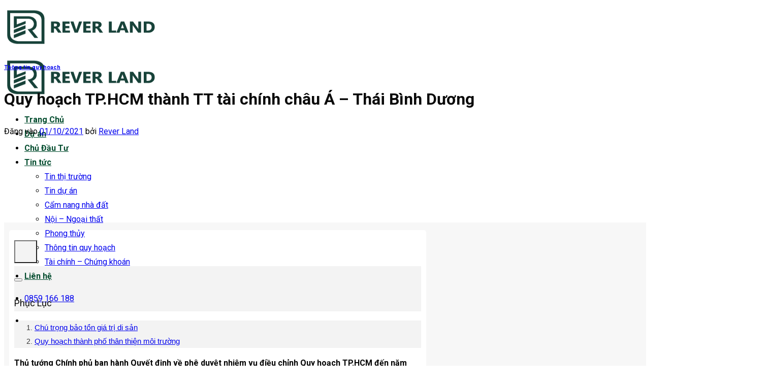

--- FILE ---
content_type: text/html; charset=UTF-8
request_url: https://reverland.vn/quy-hoach-tp-hcm-thanh-tt-tai-chinh-chau-a-thai-binh-duong/
body_size: 35074
content:
<!DOCTYPE html>
<html lang="vi" prefix="og: https://ogp.me/ns#" class="loading-site no-js">
<head>
	<meta charset="UTF-8" />
	<link rel="profile" href="http://gmpg.org/xfn/11" />
	<link rel="pingback" href="https://reverland.vn/xmlrpc.php" />

	<script>(function(html){html.className = html.className.replace(/\bno-js\b/,'js')})(document.documentElement);</script>
<meta name="viewport" content="width=device-width, initial-scale=1" />
<!-- Tối ưu hóa công cụ tìm kiếm bởi Rank Math PRO - https://rankmath.com/ -->
<title>Quy Hoạch TP.HCM Thành TT Tài Chính Châu Á - Thái Bình Dương</title>
<meta name="description" content="Thủ tướng Chính phủ ban hành Quyết định về phê duyệt nhiệm vụ điều chỉnh Quy hoạch TP.HCM đến năm 2040, tầm nhìn đến năm 2060 với mục tiêu trở thành trung tâm"/>
<meta name="robots" content="follow, index, max-snippet:-1, max-video-preview:-1, max-image-preview:large"/>
<link rel="canonical" href="https://reverland.vn/quy-hoach-tp-hcm-thanh-tt-tai-chinh-chau-a-thai-binh-duong/" />
<meta property="og:locale" content="vi_VN" />
<meta property="og:type" content="article" />
<meta property="og:title" content="Quy Hoạch TP.HCM Thành TT Tài Chính Châu Á - Thái Bình Dương" />
<meta property="og:description" content="Thủ tướng Chính phủ ban hành Quyết định về phê duyệt nhiệm vụ điều chỉnh Quy hoạch TP.HCM đến năm 2040, tầm nhìn đến năm 2060 với mục tiêu trở thành trung tâm" />
<meta property="og:url" content="https://reverland.vn/quy-hoach-tp-hcm-thanh-tt-tai-chinh-chau-a-thai-binh-duong/" />
<meta property="og:site_name" content="Rever Land" />
<meta property="article:publisher" content="https://www.facebook.com/reverland.vn/" />
<meta property="article:author" content="https://www.facebook.com/nguyenson.net" />
<meta property="article:section" content="Thông tin quy hoạch" />
<meta property="og:image" content="https://reverland.vn/wp-content/uploads/2021/10/quy-hoach-tphcm-thanh-tt-tai-chinh-chau-a-thai-binh-duong.jpg" />
<meta property="og:image:secure_url" content="https://reverland.vn/wp-content/uploads/2021/10/quy-hoach-tphcm-thanh-tt-tai-chinh-chau-a-thai-binh-duong.jpg" />
<meta property="og:image:width" content="600" />
<meta property="og:image:height" content="337" />
<meta property="og:image:alt" content="Quy hoạch TP.HCM" />
<meta property="og:image:type" content="image/jpeg" />
<meta property="article:published_time" content="2021-10-01T14:23:18+07:00" />
<meta name="twitter:card" content="summary_large_image" />
<meta name="twitter:title" content="Quy Hoạch TP.HCM Thành TT Tài Chính Châu Á - Thái Bình Dương" />
<meta name="twitter:description" content="Thủ tướng Chính phủ ban hành Quyết định về phê duyệt nhiệm vụ điều chỉnh Quy hoạch TP.HCM đến năm 2040, tầm nhìn đến năm 2060 với mục tiêu trở thành trung tâm" />
<meta name="twitter:site" content="@https://twitter.com/reverlandvn" />
<meta name="twitter:creator" content="@https://twitter.com/reverlandvn" />
<meta name="twitter:image" content="https://reverland.vn/wp-content/uploads/2021/10/quy-hoach-tphcm-thanh-tt-tai-chinh-chau-a-thai-binh-duong.jpg" />
<meta name="twitter:label1" content="Được viết bởi" />
<meta name="twitter:data1" content="Rever Land" />
<meta name="twitter:label2" content="Thời gian để đọc" />
<meta name="twitter:data2" content="4 phút" />
<script type="application/ld+json" class="rank-math-schema-pro">{"@context":"https://schema.org","@graph":[{"@type":"Organization","@id":"https://reverland.vn/#organization","name":"Rever Land","sameAs":["https://www.facebook.com/reverland.vn/","https://twitter.com/https://twitter.com/reverlandvn"],"logo":{"@type":"ImageObject","@id":"https://reverland.vn/#logo","url":"https://reverland.vn/wp-content/uploads/2021/09/bg-logo-rever-land-2021.png","contentUrl":"https://reverland.vn/wp-content/uploads/2021/09/bg-logo-rever-land-2021.png","caption":"Rever Land","inLanguage":"vi","width":"600","height":"600"}},{"@type":"WebSite","@id":"https://reverland.vn/#website","url":"https://reverland.vn","name":"Rever Land","alternateName":"Rever","publisher":{"@id":"https://reverland.vn/#organization"},"inLanguage":"vi"},{"@type":"ImageObject","@id":"https://reverland.vn/wp-content/uploads/2021/10/quy-hoach-tphcm-thanh-tt-tai-chinh-chau-a-thai-binh-duong.jpg","url":"https://reverland.vn/wp-content/uploads/2021/10/quy-hoach-tphcm-thanh-tt-tai-chinh-chau-a-thai-binh-duong.jpg","width":"600","height":"337","inLanguage":"vi"},{"@type":"BreadcrumbList","@id":"https://reverland.vn/quy-hoach-tp-hcm-thanh-tt-tai-chinh-chau-a-thai-binh-duong/#breadcrumb","itemListElement":[{"@type":"ListItem","position":"1","item":{"@id":"https://reverland.vn","name":"Trang ch\u1ee7"}},{"@type":"ListItem","position":"2","item":{"@id":"https://reverland.vn/tin-tuc/thong-tin-quy-hoach/","name":"Th\u00f4ng tin quy ho\u1ea1ch"}},{"@type":"ListItem","position":"3","item":{"@id":"https://reverland.vn/quy-hoach-tp-hcm-thanh-tt-tai-chinh-chau-a-thai-binh-duong/","name":"Quy ho\u1ea1ch TP.HCM th\u00e0nh TT t\u00e0i ch\u00ednh ch\u00e2u \u00c1 &#8211; Th\u00e1i B\u00ecnh D\u01b0\u01a1ng"}}]},{"@type":"WebPage","@id":"https://reverland.vn/quy-hoach-tp-hcm-thanh-tt-tai-chinh-chau-a-thai-binh-duong/#webpage","url":"https://reverland.vn/quy-hoach-tp-hcm-thanh-tt-tai-chinh-chau-a-thai-binh-duong/","name":"Quy Ho\u1ea1ch TP.HCM Th\u00e0nh TT T\u00e0i Ch\u00ednh Ch\u00e2u \u00c1 - Th\u00e1i B\u00ecnh D\u01b0\u01a1ng","datePublished":"2021-10-01T14:23:18+07:00","dateModified":"2021-10-01T14:23:18+07:00","isPartOf":{"@id":"https://reverland.vn/#website"},"primaryImageOfPage":{"@id":"https://reverland.vn/wp-content/uploads/2021/10/quy-hoach-tphcm-thanh-tt-tai-chinh-chau-a-thai-binh-duong.jpg"},"inLanguage":"vi","breadcrumb":{"@id":"https://reverland.vn/quy-hoach-tp-hcm-thanh-tt-tai-chinh-chau-a-thai-binh-duong/#breadcrumb"}},{"@type":"Person","@id":"https://reverland.vn/rever-land/admin/","name":"Rever Land","url":"https://reverland.vn/rever-land/admin/","image":{"@type":"ImageObject","@id":"https://secure.gravatar.com/avatar/5d10245e83725b998b9fdffb34fa15101707b22acbdd563dd304cdfe1b56be8c?s=96&amp;d=blank&amp;r=g","url":"https://secure.gravatar.com/avatar/5d10245e83725b998b9fdffb34fa15101707b22acbdd563dd304cdfe1b56be8c?s=96&amp;d=blank&amp;r=g","caption":"Rever Land","inLanguage":"vi"},"worksFor":{"@id":"https://reverland.vn/#organization"}},{"@type":"NewsArticle","headline":"Quy Ho\u1ea1ch TP.HCM Th\u00e0nh TT T\u00e0i Ch\u00ednh Ch\u00e2u \u00c1 - Th\u00e1i B\u00ecnh D\u01b0\u01a1ng","keywords":"Quy ho\u1ea1ch TP.HCM","datePublished":"2021-10-01T14:23:18+07:00","dateModified":"2021-10-01T14:23:18+07:00","articleSection":"Th\u00f4ng tin quy ho\u1ea1ch","author":{"@id":"https://reverland.vn/rever-land/admin/","name":"Rever Land"},"publisher":{"@id":"https://reverland.vn/#organization"},"description":"Th\u1ee7 t\u01b0\u1edbng Ch\u00ednh ph\u1ee7 ban h\u00e0nh Quy\u1ebft \u0111\u1ecbnh v\u1ec1 ph\u00ea duy\u1ec7t nhi\u1ec7m v\u1ee5 \u0111i\u1ec1u ch\u1ec9nh Quy ho\u1ea1ch TP.HCM \u0111\u1ebfn n\u0103m 2040, t\u1ea7m nh\u00ecn \u0111\u1ebfn n\u0103m 2060 v\u1edbi m\u1ee5c ti\u00eau tr\u1edf th\u00e0nh trung t\u00e2m t\u00e0i ch\u00ednh, d\u1ecbch v\u1ee5 khu v\u1ef1c ch\u00e2u \u00c1 - Th\u00e1i B\u00ecnh D\u01b0\u01a1ng.","copyrightYear":"2021","copyrightHolder":{"@id":"https://reverland.vn/#organization"},"name":"Quy Ho\u1ea1ch TP.HCM Th\u00e0nh TT T\u00e0i Ch\u00ednh Ch\u00e2u \u00c1 - Th\u00e1i B\u00ecnh D\u01b0\u01a1ng","@id":"https://reverland.vn/quy-hoach-tp-hcm-thanh-tt-tai-chinh-chau-a-thai-binh-duong/#richSnippet","isPartOf":{"@id":"https://reverland.vn/quy-hoach-tp-hcm-thanh-tt-tai-chinh-chau-a-thai-binh-duong/#webpage"},"image":{"@id":"https://reverland.vn/wp-content/uploads/2021/10/quy-hoach-tphcm-thanh-tt-tai-chinh-chau-a-thai-binh-duong.jpg"},"inLanguage":"vi","mainEntityOfPage":{"@id":"https://reverland.vn/quy-hoach-tp-hcm-thanh-tt-tai-chinh-chau-a-thai-binh-duong/#webpage"}}]}</script>
<!-- /Plugin SEO WordPress Rank Math -->

<link rel='dns-prefetch' href='//fonts.googleapis.com' />
<link href='https://fonts.gstatic.com' crossorigin rel='preconnect' />
<link rel='prefetch' href='https://reverland.vn/wp-content/themes/flatsome/assets/js/flatsome.js?ver=e1ad26bd5672989785e1' />
<link rel='prefetch' href='https://reverland.vn/wp-content/themes/flatsome/assets/js/chunk.slider.js?ver=3.19.12' />
<link rel='prefetch' href='https://reverland.vn/wp-content/themes/flatsome/assets/js/chunk.popups.js?ver=3.19.12' />
<link rel='prefetch' href='https://reverland.vn/wp-content/themes/flatsome/assets/js/chunk.tooltips.js?ver=3.19.12' />
<link rel="alternate" type="application/rss+xml" title="Dòng thông tin Rever Land &raquo;" href="https://reverland.vn/feed/" />
<style id='wp-img-auto-sizes-contain-inline-css' type='text/css'>
img:is([sizes=auto i],[sizes^="auto," i]){contain-intrinsic-size:3000px 1500px}
/*# sourceURL=wp-img-auto-sizes-contain-inline-css */
</style>
<style id='wp-block-library-inline-css' type='text/css'>
:root{--wp-block-synced-color:#7a00df;--wp-block-synced-color--rgb:122,0,223;--wp-bound-block-color:var(--wp-block-synced-color);--wp-editor-canvas-background:#ddd;--wp-admin-theme-color:#007cba;--wp-admin-theme-color--rgb:0,124,186;--wp-admin-theme-color-darker-10:#006ba1;--wp-admin-theme-color-darker-10--rgb:0,107,160.5;--wp-admin-theme-color-darker-20:#005a87;--wp-admin-theme-color-darker-20--rgb:0,90,135;--wp-admin-border-width-focus:2px}@media (min-resolution:192dpi){:root{--wp-admin-border-width-focus:1.5px}}.wp-element-button{cursor:pointer}:root .has-very-light-gray-background-color{background-color:#eee}:root .has-very-dark-gray-background-color{background-color:#313131}:root .has-very-light-gray-color{color:#eee}:root .has-very-dark-gray-color{color:#313131}:root .has-vivid-green-cyan-to-vivid-cyan-blue-gradient-background{background:linear-gradient(135deg,#00d084,#0693e3)}:root .has-purple-crush-gradient-background{background:linear-gradient(135deg,#34e2e4,#4721fb 50%,#ab1dfe)}:root .has-hazy-dawn-gradient-background{background:linear-gradient(135deg,#faaca8,#dad0ec)}:root .has-subdued-olive-gradient-background{background:linear-gradient(135deg,#fafae1,#67a671)}:root .has-atomic-cream-gradient-background{background:linear-gradient(135deg,#fdd79a,#004a59)}:root .has-nightshade-gradient-background{background:linear-gradient(135deg,#330968,#31cdcf)}:root .has-midnight-gradient-background{background:linear-gradient(135deg,#020381,#2874fc)}:root{--wp--preset--font-size--normal:16px;--wp--preset--font-size--huge:42px}.has-regular-font-size{font-size:1em}.has-larger-font-size{font-size:2.625em}.has-normal-font-size{font-size:var(--wp--preset--font-size--normal)}.has-huge-font-size{font-size:var(--wp--preset--font-size--huge)}.has-text-align-center{text-align:center}.has-text-align-left{text-align:left}.has-text-align-right{text-align:right}.has-fit-text{white-space:nowrap!important}#end-resizable-editor-section{display:none}.aligncenter{clear:both}.items-justified-left{justify-content:flex-start}.items-justified-center{justify-content:center}.items-justified-right{justify-content:flex-end}.items-justified-space-between{justify-content:space-between}.screen-reader-text{border:0;clip-path:inset(50%);height:1px;margin:-1px;overflow:hidden;padding:0;position:absolute;width:1px;word-wrap:normal!important}.screen-reader-text:focus{background-color:#ddd;clip-path:none;color:#444;display:block;font-size:1em;height:auto;left:5px;line-height:normal;padding:15px 23px 14px;text-decoration:none;top:5px;width:auto;z-index:100000}html :where(.has-border-color){border-style:solid}html :where([style*=border-top-color]){border-top-style:solid}html :where([style*=border-right-color]){border-right-style:solid}html :where([style*=border-bottom-color]){border-bottom-style:solid}html :where([style*=border-left-color]){border-left-style:solid}html :where([style*=border-width]){border-style:solid}html :where([style*=border-top-width]){border-top-style:solid}html :where([style*=border-right-width]){border-right-style:solid}html :where([style*=border-bottom-width]){border-bottom-style:solid}html :where([style*=border-left-width]){border-left-style:solid}html :where(img[class*=wp-image-]){height:auto;max-width:100%}:where(figure){margin:0 0 1em}html :where(.is-position-sticky){--wp-admin--admin-bar--position-offset:var(--wp-admin--admin-bar--height,0px)}@media screen and (max-width:600px){html :where(.is-position-sticky){--wp-admin--admin-bar--position-offset:0px}}

/*# sourceURL=wp-block-library-inline-css */
</style><style id='global-styles-inline-css' type='text/css'>
:root{--wp--preset--aspect-ratio--square: 1;--wp--preset--aspect-ratio--4-3: 4/3;--wp--preset--aspect-ratio--3-4: 3/4;--wp--preset--aspect-ratio--3-2: 3/2;--wp--preset--aspect-ratio--2-3: 2/3;--wp--preset--aspect-ratio--16-9: 16/9;--wp--preset--aspect-ratio--9-16: 9/16;--wp--preset--color--black: #000000;--wp--preset--color--cyan-bluish-gray: #abb8c3;--wp--preset--color--white: #ffffff;--wp--preset--color--pale-pink: #f78da7;--wp--preset--color--vivid-red: #cf2e2e;--wp--preset--color--luminous-vivid-orange: #ff6900;--wp--preset--color--luminous-vivid-amber: #fcb900;--wp--preset--color--light-green-cyan: #7bdcb5;--wp--preset--color--vivid-green-cyan: #00d084;--wp--preset--color--pale-cyan-blue: #8ed1fc;--wp--preset--color--vivid-cyan-blue: #0693e3;--wp--preset--color--vivid-purple: #9b51e0;--wp--preset--color--primary: #014b2d;--wp--preset--color--secondary: #94c03d;--wp--preset--color--success: #7a9c59;--wp--preset--color--alert: #b20000;--wp--preset--gradient--vivid-cyan-blue-to-vivid-purple: linear-gradient(135deg,rgb(6,147,227) 0%,rgb(155,81,224) 100%);--wp--preset--gradient--light-green-cyan-to-vivid-green-cyan: linear-gradient(135deg,rgb(122,220,180) 0%,rgb(0,208,130) 100%);--wp--preset--gradient--luminous-vivid-amber-to-luminous-vivid-orange: linear-gradient(135deg,rgb(252,185,0) 0%,rgb(255,105,0) 100%);--wp--preset--gradient--luminous-vivid-orange-to-vivid-red: linear-gradient(135deg,rgb(255,105,0) 0%,rgb(207,46,46) 100%);--wp--preset--gradient--very-light-gray-to-cyan-bluish-gray: linear-gradient(135deg,rgb(238,238,238) 0%,rgb(169,184,195) 100%);--wp--preset--gradient--cool-to-warm-spectrum: linear-gradient(135deg,rgb(74,234,220) 0%,rgb(151,120,209) 20%,rgb(207,42,186) 40%,rgb(238,44,130) 60%,rgb(251,105,98) 80%,rgb(254,248,76) 100%);--wp--preset--gradient--blush-light-purple: linear-gradient(135deg,rgb(255,206,236) 0%,rgb(152,150,240) 100%);--wp--preset--gradient--blush-bordeaux: linear-gradient(135deg,rgb(254,205,165) 0%,rgb(254,45,45) 50%,rgb(107,0,62) 100%);--wp--preset--gradient--luminous-dusk: linear-gradient(135deg,rgb(255,203,112) 0%,rgb(199,81,192) 50%,rgb(65,88,208) 100%);--wp--preset--gradient--pale-ocean: linear-gradient(135deg,rgb(255,245,203) 0%,rgb(182,227,212) 50%,rgb(51,167,181) 100%);--wp--preset--gradient--electric-grass: linear-gradient(135deg,rgb(202,248,128) 0%,rgb(113,206,126) 100%);--wp--preset--gradient--midnight: linear-gradient(135deg,rgb(2,3,129) 0%,rgb(40,116,252) 100%);--wp--preset--font-size--small: 13px;--wp--preset--font-size--medium: 20px;--wp--preset--font-size--large: 36px;--wp--preset--font-size--x-large: 42px;--wp--preset--spacing--20: 0.44rem;--wp--preset--spacing--30: 0.67rem;--wp--preset--spacing--40: 1rem;--wp--preset--spacing--50: 1.5rem;--wp--preset--spacing--60: 2.25rem;--wp--preset--spacing--70: 3.38rem;--wp--preset--spacing--80: 5.06rem;--wp--preset--shadow--natural: 6px 6px 9px rgba(0, 0, 0, 0.2);--wp--preset--shadow--deep: 12px 12px 50px rgba(0, 0, 0, 0.4);--wp--preset--shadow--sharp: 6px 6px 0px rgba(0, 0, 0, 0.2);--wp--preset--shadow--outlined: 6px 6px 0px -3px rgb(255, 255, 255), 6px 6px rgb(0, 0, 0);--wp--preset--shadow--crisp: 6px 6px 0px rgb(0, 0, 0);}:where(body) { margin: 0; }.wp-site-blocks > .alignleft { float: left; margin-right: 2em; }.wp-site-blocks > .alignright { float: right; margin-left: 2em; }.wp-site-blocks > .aligncenter { justify-content: center; margin-left: auto; margin-right: auto; }:where(.is-layout-flex){gap: 0.5em;}:where(.is-layout-grid){gap: 0.5em;}.is-layout-flow > .alignleft{float: left;margin-inline-start: 0;margin-inline-end: 2em;}.is-layout-flow > .alignright{float: right;margin-inline-start: 2em;margin-inline-end: 0;}.is-layout-flow > .aligncenter{margin-left: auto !important;margin-right: auto !important;}.is-layout-constrained > .alignleft{float: left;margin-inline-start: 0;margin-inline-end: 2em;}.is-layout-constrained > .alignright{float: right;margin-inline-start: 2em;margin-inline-end: 0;}.is-layout-constrained > .aligncenter{margin-left: auto !important;margin-right: auto !important;}.is-layout-constrained > :where(:not(.alignleft):not(.alignright):not(.alignfull)){margin-left: auto !important;margin-right: auto !important;}body .is-layout-flex{display: flex;}.is-layout-flex{flex-wrap: wrap;align-items: center;}.is-layout-flex > :is(*, div){margin: 0;}body .is-layout-grid{display: grid;}.is-layout-grid > :is(*, div){margin: 0;}body{padding-top: 0px;padding-right: 0px;padding-bottom: 0px;padding-left: 0px;}a:where(:not(.wp-element-button)){text-decoration: none;}:root :where(.wp-element-button, .wp-block-button__link){background-color: #32373c;border-width: 0;color: #fff;font-family: inherit;font-size: inherit;font-style: inherit;font-weight: inherit;letter-spacing: inherit;line-height: inherit;padding-top: calc(0.667em + 2px);padding-right: calc(1.333em + 2px);padding-bottom: calc(0.667em + 2px);padding-left: calc(1.333em + 2px);text-decoration: none;text-transform: inherit;}.has-black-color{color: var(--wp--preset--color--black) !important;}.has-cyan-bluish-gray-color{color: var(--wp--preset--color--cyan-bluish-gray) !important;}.has-white-color{color: var(--wp--preset--color--white) !important;}.has-pale-pink-color{color: var(--wp--preset--color--pale-pink) !important;}.has-vivid-red-color{color: var(--wp--preset--color--vivid-red) !important;}.has-luminous-vivid-orange-color{color: var(--wp--preset--color--luminous-vivid-orange) !important;}.has-luminous-vivid-amber-color{color: var(--wp--preset--color--luminous-vivid-amber) !important;}.has-light-green-cyan-color{color: var(--wp--preset--color--light-green-cyan) !important;}.has-vivid-green-cyan-color{color: var(--wp--preset--color--vivid-green-cyan) !important;}.has-pale-cyan-blue-color{color: var(--wp--preset--color--pale-cyan-blue) !important;}.has-vivid-cyan-blue-color{color: var(--wp--preset--color--vivid-cyan-blue) !important;}.has-vivid-purple-color{color: var(--wp--preset--color--vivid-purple) !important;}.has-primary-color{color: var(--wp--preset--color--primary) !important;}.has-secondary-color{color: var(--wp--preset--color--secondary) !important;}.has-success-color{color: var(--wp--preset--color--success) !important;}.has-alert-color{color: var(--wp--preset--color--alert) !important;}.has-black-background-color{background-color: var(--wp--preset--color--black) !important;}.has-cyan-bluish-gray-background-color{background-color: var(--wp--preset--color--cyan-bluish-gray) !important;}.has-white-background-color{background-color: var(--wp--preset--color--white) !important;}.has-pale-pink-background-color{background-color: var(--wp--preset--color--pale-pink) !important;}.has-vivid-red-background-color{background-color: var(--wp--preset--color--vivid-red) !important;}.has-luminous-vivid-orange-background-color{background-color: var(--wp--preset--color--luminous-vivid-orange) !important;}.has-luminous-vivid-amber-background-color{background-color: var(--wp--preset--color--luminous-vivid-amber) !important;}.has-light-green-cyan-background-color{background-color: var(--wp--preset--color--light-green-cyan) !important;}.has-vivid-green-cyan-background-color{background-color: var(--wp--preset--color--vivid-green-cyan) !important;}.has-pale-cyan-blue-background-color{background-color: var(--wp--preset--color--pale-cyan-blue) !important;}.has-vivid-cyan-blue-background-color{background-color: var(--wp--preset--color--vivid-cyan-blue) !important;}.has-vivid-purple-background-color{background-color: var(--wp--preset--color--vivid-purple) !important;}.has-primary-background-color{background-color: var(--wp--preset--color--primary) !important;}.has-secondary-background-color{background-color: var(--wp--preset--color--secondary) !important;}.has-success-background-color{background-color: var(--wp--preset--color--success) !important;}.has-alert-background-color{background-color: var(--wp--preset--color--alert) !important;}.has-black-border-color{border-color: var(--wp--preset--color--black) !important;}.has-cyan-bluish-gray-border-color{border-color: var(--wp--preset--color--cyan-bluish-gray) !important;}.has-white-border-color{border-color: var(--wp--preset--color--white) !important;}.has-pale-pink-border-color{border-color: var(--wp--preset--color--pale-pink) !important;}.has-vivid-red-border-color{border-color: var(--wp--preset--color--vivid-red) !important;}.has-luminous-vivid-orange-border-color{border-color: var(--wp--preset--color--luminous-vivid-orange) !important;}.has-luminous-vivid-amber-border-color{border-color: var(--wp--preset--color--luminous-vivid-amber) !important;}.has-light-green-cyan-border-color{border-color: var(--wp--preset--color--light-green-cyan) !important;}.has-vivid-green-cyan-border-color{border-color: var(--wp--preset--color--vivid-green-cyan) !important;}.has-pale-cyan-blue-border-color{border-color: var(--wp--preset--color--pale-cyan-blue) !important;}.has-vivid-cyan-blue-border-color{border-color: var(--wp--preset--color--vivid-cyan-blue) !important;}.has-vivid-purple-border-color{border-color: var(--wp--preset--color--vivid-purple) !important;}.has-primary-border-color{border-color: var(--wp--preset--color--primary) !important;}.has-secondary-border-color{border-color: var(--wp--preset--color--secondary) !important;}.has-success-border-color{border-color: var(--wp--preset--color--success) !important;}.has-alert-border-color{border-color: var(--wp--preset--color--alert) !important;}.has-vivid-cyan-blue-to-vivid-purple-gradient-background{background: var(--wp--preset--gradient--vivid-cyan-blue-to-vivid-purple) !important;}.has-light-green-cyan-to-vivid-green-cyan-gradient-background{background: var(--wp--preset--gradient--light-green-cyan-to-vivid-green-cyan) !important;}.has-luminous-vivid-amber-to-luminous-vivid-orange-gradient-background{background: var(--wp--preset--gradient--luminous-vivid-amber-to-luminous-vivid-orange) !important;}.has-luminous-vivid-orange-to-vivid-red-gradient-background{background: var(--wp--preset--gradient--luminous-vivid-orange-to-vivid-red) !important;}.has-very-light-gray-to-cyan-bluish-gray-gradient-background{background: var(--wp--preset--gradient--very-light-gray-to-cyan-bluish-gray) !important;}.has-cool-to-warm-spectrum-gradient-background{background: var(--wp--preset--gradient--cool-to-warm-spectrum) !important;}.has-blush-light-purple-gradient-background{background: var(--wp--preset--gradient--blush-light-purple) !important;}.has-blush-bordeaux-gradient-background{background: var(--wp--preset--gradient--blush-bordeaux) !important;}.has-luminous-dusk-gradient-background{background: var(--wp--preset--gradient--luminous-dusk) !important;}.has-pale-ocean-gradient-background{background: var(--wp--preset--gradient--pale-ocean) !important;}.has-electric-grass-gradient-background{background: var(--wp--preset--gradient--electric-grass) !important;}.has-midnight-gradient-background{background: var(--wp--preset--gradient--midnight) !important;}.has-small-font-size{font-size: var(--wp--preset--font-size--small) !important;}.has-medium-font-size{font-size: var(--wp--preset--font-size--medium) !important;}.has-large-font-size{font-size: var(--wp--preset--font-size--large) !important;}.has-x-large-font-size{font-size: var(--wp--preset--font-size--x-large) !important;}
/*# sourceURL=global-styles-inline-css */
</style>

<link rel='stylesheet' id='toc-style-css' href='https://reverland.vn/wp-content/plugins/wp-extra-pro/assets/css/toc.css?ver=6.9' type='text/css' media='all' />
<link rel='stylesheet' id='line-awesome-css' href='https://reverland.vn/wp-content/themes/nguyenson-child/css/line-awesome/css/line-awesome.min.css?ver=6.9' type='text/css' media='all' />
<link rel='stylesheet' id='fixedtoc-style-css' href='https://reverland.vn/wp-content/plugins/fixed-toc/frontend/assets/css/ftoc.min.css?ver=3.1.18' type='text/css' media='all' />
<style id='fixedtoc-style-inline-css' type='text/css'>
.ftwp-in-post#ftwp-container-outer { height: auto; } .ftwp-in-post#ftwp-container-outer.ftwp-float-center { width: auto; } #ftwp-container.ftwp-wrap #ftwp-contents { width: auto; height: auto; } .ftwp-in-post#ftwp-container-outer #ftwp-contents { height: auto; } .ftwp-in-post#ftwp-container-outer.ftwp-float-center #ftwp-contents { width: auto; } #ftwp-container.ftwp-wrap #ftwp-trigger { width: 45px; height: 45px; font-size: 27px; } #ftwp-container.ftwp-wrap #ftwp-header { font-size: 22px; font-family: Arial, Helvetica, sans-serif; } #ftwp-container.ftwp-wrap #ftwp-header-title { font-weight: normal; } #ftwp-container.ftwp-wrap #ftwp-list { font-size: 14px; font-family: Arial, Helvetica, sans-serif; } #ftwp-container #ftwp-list.ftwp-liststyle-decimal .ftwp-anchor::before { font-size: 14px; } #ftwp-container #ftwp-list.ftwp-strong-first>.ftwp-item>.ftwp-anchor .ftwp-text { font-size: 15.4px; } #ftwp-container #ftwp-list.ftwp-strong-first.ftwp-liststyle-decimal>.ftwp-item>.ftwp-anchor::before { font-size: 15.4px; } #ftwp-container.ftwp-wrap #ftwp-trigger { color: #333; background: rgba(243,243,243,0.95); } #ftwp-container.ftwp-wrap #ftwp-contents { border-color: rgba(51,51,51,0.95); } #ftwp-container.ftwp-wrap #ftwp-header { color: #333; background: rgba(243,243,243,0.95); } #ftwp-container.ftwp-wrap #ftwp-contents:hover #ftwp-header { background: #f3f3f3; } #ftwp-container.ftwp-wrap #ftwp-list { color: #333; background: rgba(243,243,243,0.95); } #ftwp-container.ftwp-wrap #ftwp-contents:hover #ftwp-list { background: #f3f3f3; } #ftwp-container.ftwp-wrap #ftwp-list .ftwp-anchor:hover { color: #00A368; } #ftwp-container.ftwp-wrap #ftwp-list .ftwp-anchor:focus, #ftwp-container.ftwp-wrap #ftwp-list .ftwp-active, #ftwp-container.ftwp-wrap #ftwp-list .ftwp-active:hover { color: #fff; } #ftwp-container.ftwp-wrap #ftwp-list .ftwp-text::before { background: rgba(221,51,51,0.95); } .ftwp-heading-target::before { background: rgba(221,51,51,0.95); }
/*# sourceURL=fixedtoc-style-inline-css */
</style>
<link rel='stylesheet' id='flatsome-main-css' href='https://reverland.vn/wp-content/themes/flatsome/assets/css/flatsome.css?ver=3.19.12' type='text/css' media='all' />
<style id='flatsome-main-inline-css' type='text/css'>
@font-face {
				font-family: "fl-icons";
				font-display: block;
				src: url(https://reverland.vn/wp-content/themes/flatsome/assets/css/icons/fl-icons.eot?v=3.19.12);
				src:
					url(https://reverland.vn/wp-content/themes/flatsome/assets/css/icons/fl-icons.eot#iefix?v=3.19.12) format("embedded-opentype"),
					url(https://reverland.vn/wp-content/themes/flatsome/assets/css/icons/fl-icons.woff2?v=3.19.12) format("woff2"),
					url(https://reverland.vn/wp-content/themes/flatsome/assets/css/icons/fl-icons.ttf?v=3.19.12) format("truetype"),
					url(https://reverland.vn/wp-content/themes/flatsome/assets/css/icons/fl-icons.woff?v=3.19.12) format("woff"),
					url(https://reverland.vn/wp-content/themes/flatsome/assets/css/icons/fl-icons.svg?v=3.19.12#fl-icons) format("svg");
			}
/*# sourceURL=flatsome-main-inline-css */
</style>
<link rel='stylesheet' id='flatsome-style-css' href='https://reverland.vn/wp-content/themes/nguyenson-child/style.css?ver=3.0' type='text/css' media='all' />
<link rel='stylesheet' id='flatsome-googlefonts-css' href='//fonts.googleapis.com/css?family=Roboto%3Aregular%2C700%2Cregular%2C700%2Cregular&#038;display=swap&#038;ver=3.9' type='text/css' media='all' />
<script type="text/javascript" src="https://reverland.vn/wp-includes/js/jquery/jquery.min.js?ver=3.7.1" id="jquery-core-js"></script>
<link rel="https://api.w.org/" href="https://reverland.vn/wp-json/" /><link rel="alternate" title="JSON" type="application/json" href="https://reverland.vn/wp-json/wp/v2/posts/8625" /><!-- Google tag (gtag.js) -->
<script async src="https://www.googletagmanager.com/gtag/js?id=G-THTJXPXR43"></script>
<script>
  window.dataLayer = window.dataLayer || [];
  function gtag(){dataLayer.push(arguments);}
  gtag('js', new Date());

  gtag('config', 'G-THTJXPXR43');
</script>

<!-- Meta Pixel Code -->
<script>
!function(f,b,e,v,n,t,s)
{if(f.fbq)return;n=f.fbq=function(){n.callMethod?
n.callMethod.apply(n,arguments):n.queue.push(arguments)};
if(!f._fbq)f._fbq=n;n.push=n;n.loaded=!0;n.version='2.0';
n.queue=[];t=b.createElement(e);t.async=!0;
t.src=v;s=b.getElementsByTagName(e)[0];
s.parentNode.insertBefore(t,s)}(window, document,'script',
'https://connect.facebook.net/en_US/fbevents.js');
fbq('init', '1216389753546691');
fbq('track', 'PageView');
</script>
<noscript><img height="1" width="1" style="display:none"
src="https://www.facebook.com/tr?id=1216389753546691&ev=PageView&noscript=1"
/></noscript>
<!-- End Meta Pixel Code -->
<script>
var ajaxurl = "https://reverland.vn/wp-admin/admin-ajax.php";
var assets = "https://reverland.vn/wp-content/themes/flatsome/assets\/";
var posts_per_page = 10;
var paged = 1;
</script>
<!-- Google tag (gtag.js) -->
<script async src="https://www.googletagmanager.com/gtag/js?id=G-THTJXPXR43"></script>
<script>
  window.dataLayer = window.dataLayer || [];
  function gtag(){dataLayer.push(arguments);}
  gtag('js', new Date());

  gtag('config', 'G-THTJXPXR43');
</script><link rel="icon" href="https://reverland.vn/wp-content/uploads/2022/04/ico-logo-rever-land-fn-2022.png" sizes="32x32" />
<link rel="icon" href="https://reverland.vn/wp-content/uploads/2022/04/ico-logo-rever-land-fn-2022.png" sizes="192x192" />
<link rel="apple-touch-icon" href="https://reverland.vn/wp-content/uploads/2022/04/ico-logo-rever-land-fn-2022.png" />
<meta name="msapplication-TileImage" content="https://reverland.vn/wp-content/uploads/2022/04/ico-logo-rever-land-fn-2022.png" />
<style id="all-css" type="text/css">.section4 img{border-radius:10px}.blog-single .entry-content h2{font-size:19px}.blog-single .entry-content h3{font-size:18px}.blog-single .entry-content h4{font-size:17px}.list-post1 .post-item .box-image{border-radius:10px}.blog-archive .large-3{padding-left:0}.blog-archive .archive-page-header .large-12{text-align:left;padding-bottom:10px}.blog-archive .post-item .post-title:hover{color:#0092ff; text-decoration:underline}.blog-archive .post-item a:hover{color:gray}.blog-archive .post-item .box-image{border-radius:10px}.blog-archive .post-item{padding-bottom:0}.blog-archive .page-title{letter-spacing: 0; text-transform: none; font-size: 18px;}.list-post1 .post-item .box-text{background-image: linear-gradient(to top, #000, transparent); border-bottom-left-radius: 10px; border-bottom-right-radius: 10px; padding: 10px;}.list-post1 .post-item .from_the_blog_comments, .box-blog-post .is-divider{display:none}.list-post1 .post-item .post-title{ font-size: 18px; margin-bottom: 7px;}.section1 .col{padding-bottom:0}.section2 .list-post1 .post-item .post-title{font-size:19px}.flickity-page-dots .dot.is-selected { background-color: #0092ff;}.list-post-ngang .post-item .post-title{ margin: 0; font-size: 16px; margin-bottom: 10px;}.list-post-ngang .post-item .box-text{padding-bottom: 10px;padding-right:0; padding-left:12px}.list-post-ngang .post-item .box-image{border-radius:10px}.list-post-ngang .post-item .post-title:hover{color:#0092ff}.post-item .overlay-icon { width: 33px; height: 33px; line-height: 0;}.section2 .list-post-1 .post-item .post-title{font-size:16px}.flickity-prev-next-button svg, .flickity-prev-next-button svg{background: #0092ff; color: white; border-radius: 99%; border: 2px solid white;}.section2 .col.large-7, .section2 .col.large-5, .section3 .col{padding-bottom:0}.section3 .list-post1 .post-item .post-title{font-size:16px}.list-post2 .post-item .box-image{border-radius:10px}.list-post2 .post-item .post-title{font-size:17px; margin-bottom:10px}.list-post2 .post-item a:hover{color:gray}.list-post2 .post-item .post-title:hover{color:#0092ff}.section4 .col{padding-bottom:0}.section4 .list-post-ngang .post-item .post-title{font-size:15px}.section4 .list-post-ngang .box-text{padding-left:12px}.section-title:before { content: ''; position: absolute; width: 7px; left: 10px; top: 5px; bottom: 5px; -webkit-transform: skew(-20deg); -khtml-transform: skew(-20deg); transform: skew(-20deg); background-color: #a3a3a3; z-index: 2;}.section-title-normal { border-bottom: 0;}.section-title-normal span {font-size:21px; letter-spacing:0; padding-left:22px; margin-right: 15px; padding-bottom: 0; border-bottom: 0; margin-bottom: 0;}.section-title-container { margin-bottom: 5px;}/*************** ADD NUT THU GON NOI DUNG. ***************/.gioi-thieu-content { max-height: 500px; /* Giới hạn chiều cao ban đầu */ overflow: hidden; /* Ẩn nội dung khi vượt qua chiều cao */ transition: max-height 0.3s ease; /* Tạo hiệu ứng mượt */}.gioi-thieu-content.mo-rong { max-height: none; /* Xoá giới hạn chiều cao khi mở rộng */}/*************** END NUT THU GON NOI DUNG. ***************/@media only screen and (max-width: 48em) {/*************** ADD MOBILE ONLY CSS HERE ***************/}.auto-full-img { width: 80%; height: auto; margin-bottom: 20px; display: block; margin-left: auto; margin-right: auto;}@media screen and (max-width: 768px) { .auto-full-img { width: 100%; }}.has-shadow .box-text{height: 125px;}.logochudautu{height: 70px; display: flex; align-items: center; justify-content: center;width: 80% !important;margin-left: 10px;}.logochudautuall{height: 100% !important;width: 250px !important;display: flex;align-items: center;}.chudautuall .col-inner{ display: flex; flex-direction: column-reverse; align-items: center;}.logoduannoibat img{filter: brightness(0) invert(1); -webkit-filter: brightness(0) invert(1);width: 100% !important; height: 150px; object-fit: contain; object-position: center;}.logocdtnoibat{ }.textduankhac{ height: 30px; display: flex; align-items: center;}@font-face { font-family: 'Montserrat'; src: url('css/Montserrat-Regular.woff2') format('woff2'), url('css/Montserrat-Regular.woff') format('woff'); font-weight: normal; font-style: normal;}body{ font-family: 'Montserrat', sans-serif;line-height: 1.8;font-size: 17px;overflow-x:hidden;}.col, .gallery-item, .columns{ padding: 0px 15px 10px !important;}.page-wrapper ul{ margin-top:10px;}.entry-content { padding-top: 10px; padding-bottom: 10px;}.entry-header-text{padding: 10px 0 10px;}.page-wrapper { padding: 15px 0px !important;}.post { border-radius: 5px; padding: 10px; background: #fff;}img.size-full.alignnone{ margin-bottom: 5px !important;}h5.is-large, h2.is-large { font-size: 17px;}h5.is-large:hover{ color: red; }.post-title {text-overflow: ellipsis;overflow: hidden;display: -webkit-box;-webkit-box-orient: vertical;-webkit-line-clamp: 2;}.page-title{margin: 15px 0;}.header-main .nav > li > a{color: #131313;}.ftwp-in-post#ftwp-container-outer.ftwp-float-none #ftwp-contents{width:100% !important;}.status-top-left { position: absolute; top: 10px; left: 10px; text-align: center; padding: 7px 7px 5px 7px; color: #fff; background: rgba(199,37,40,.86); font-size: 10px; line-height: 1; z-index: 2; border-radius: 2px; text-transform: uppercase;}.green { background: #5aa700 !important;}.status-bottom-red { position: absolute; bottom: 50px; text-align: center; padding: 8px 0; color: #fff; background: rgba(199,37,40,.86); font-size: 12px; line-height: 1; width: 100%; z-index: 2;}.bor-radius-left > .col > .col-inner{ border-radius: 0 30px;}.img-radius-left img{border-radius:10px 0 0 10px;}.img-radius-right img{border-radius:0 10px 10px 0;}.img-radius img{border-radius:10px}/* box content */.content-box-blue, .content-box-gray, .content-box-green, .content-box-purple, .content-box-red, .content-box-yellow{ margin: 0 0 10px; overflow: hidden; padding: 10px;}.content-box-blue a:hover, .content-box-gray a:hover, .content-box-green a:hover, .content-box-purple a:hover, .content-box-red a:hover, .content-box-yellow a:hover{text-decoration: underline;}.content-box-blue{background-color:#d8ecf7;border:1px solid #afcde3}.content-box-gray{background-color:#e2e2e2;border:1px solid #bdbdbd}.content-box-green{background-color:#d9edc2;border:1px solid #b2ce96}.content-box-purple{background-color:#e2e2f9;border:1px solid #bebde9}.content-box-red{background-color:#f9dbdb;border:1px solid #e9b3b3}.content-box-yellow{background-color:#fef5c4;border:1px solid #fadf98}.content_alert { background: #fff1f0; color: #ce2642; padding: 10px; line-height: 1.4; border: 3px dashed #ce2642;text-align: left; margin-bottom: 10px;}.alert_link { background: #fff1f0; color: #d40736; padding: 20px; line-height: 1.4; border: 3px dashed #d40736; text-align: left; margin: 15px 0; clear: both; text-align: left;}blockquote { border-left: 4px solid #1459ba !important;position: relative;padding: 10px 10px 5px 10px;color: #333; font-size:16px; background: #f9f9f9; border-radius: 5px;}blockquote p{ margin-bottom:10px;}#comments{display: none !important;}.newhome img{border-radius: 5px 0 0 5px;}.newhome .post-title a{ text-overflow: ellipsis; overflow: hidden; display: -webkit-box; -webkit-box-orient: vertical; -webkit-line-clamp: 2; font-size:15px;}.post-3cot img{ border-radius: 5px 5px 0 0; height: 230px; object-fit: scale-down;margin-left: auto; margin-right: auto;padding:5px;}.post-3cot .box-text{padding: 10px !important;}.post-3cot .from_the_blog_excerpt{display: none;}/* --------------------table ----------------------------*/table{font-size:16px;color: #333 !important;border-spacing: 0; table-layout: auto; padding: 0;border-color: #ececec;}td{ color:#000 !important;}table tr:nth-child(even) { background-color: #f9f9f9 !important;}table tr:nth-child(odd) { background-color: #fff !important;}table > thead > tr > th, table > tbody > tr > th, table > tfoot > tr > th, table > thead > tr > td, table > tbody > tr > td, table > tfoot > tr > td, table > tr > td { padding-top: 8px !important; padding-right: 8px !important; padding-bottom: 8px !important; padding-left: 8px !important; vertical-align: middle; text-align: left; border: 1px solid #dddddd !important;}table tbody tr td, table tbody tr th { background-color: inherit !important;}/*---------section-title-----------------*/.section-no-padding { padding: 0; margin-bottom: 5px;}.section-padding-top{padding: 10px 0 0 0;}.section-title { position: relative; -js-display: flex; display: -webkit-box; display: -ms-flexbox; display: flex; -webkit-box-orient: horizontal; -webkit-box-direction: normal; -ms-flex-flow: row wrap; flex-flow: row wrap; -webkit-box-align: center; -ms-flex-align: center; align-items: center; -webkit-box-pack: justify; -ms-flex-pack: justify; justify-content: space-between; width: 100%;}.section-title-normal span { border-bottom: 2px solid var(--primary-color);}.section-title-container{margin-bottom:5px;}.titleborder .section-title-normal{border: none;}.titlenoborder .section-title-normal, .titlenoborder span{border: none;}.titlenoborder b{background:none;}.titlecenter .section-title.section-title-center span.section-title-main:after { content: ''; height: 3px; width: 84px; bottom: -1px; position: absolute; left: 50%; -moz-transform: translateX(-50%); -webkit-transform: translateX(-50%); -o-transform: translateX(-50%); -ms-transform: translateX(-50%); transform: translateX(-50%); display: block; background-color: var(--primary-color);}.titlecenter .section-title.section-title-center span.section-title-main { padding-bottom: 6px;}.titlecenter h2.section-title span { line-height: inherit;}.titlecenter .section-title.section-title-center b { background-color: transparent!important;}.titlecenter .section-title.section-title-center span.section-title-main:before { content: ''; height: 1px; width: 360px; bottom: 0; position: absolute; left: 50%; -moz-transform: translateX(-50%); -webkit-transform: translateX(-50%); -o-transform: translateX(-50%); -ms-transform: translateX(-50%); transform: translateX(-50%); display: block; background-color: rgba(218,221,221,0.5);}.title-left .section-title span{margin-left:0}.title-right .section-title-main,.title-left .section-title-main{font-family:'Bellota Text';text-transform:capitalize}.title-right .section-title b:last-child,.title-left .section-title b:first-child{display:none}.title-right .section-title b:first-child,.title-left .section-title b:last-child{background-color:#f37600;opacity:.5} /**---------------- Media query ----------------**/form{ margin-bottom:0 !important;} .contact-form { margin: 20px 0; border: 2px solid #e7242a; padding: 15px;border-radius: 5px;}.contact-form h6 {padding: 10px 0;color:red;}.wpcf7 .col{padding: 0px 5px 10px !important;}.wpcf7-spinner { display: none !important;}.formdangkyngang input[type="text"], .formdangkyngang input[type="email"], .formdangkyngang textarea, .formdangkyngang input[type=tel] {margin:0;}.formtaibanggia { border-width: 4px; border-radius: 0px; border-style: double; padding: 20px 10px 0 10px; }.formtaibanggia input[type="text"], .formtaibanggia .wpcf7 input[type=tel] {margin:0;}.formtaibanggia .large-3{ text-align: center;}.wpcf7 p { position: relative;}.wpcf7 input[type="text"], .wpcf7 input[type="email"], .wpcf7 textarea, .wpcf7 input[type=tel] {width: 100%;padding: 8px;border: 1px solid #ccc;border-radius: 7px;-webkit-box-sizing: border-box;-moz-box-sizing: border-box;box-sizing: border-box;}.wpcf7 input[type="text"]:focus{background: #fff;}.wpcf7-submit{color: #fff;text-transform: uppercase;padding: 8px 20px;cursor: pointer;border: 1px solid #fff !important;border-radius:5px !important; }.wpcf7-submit:hover{background: red !important;}.borderdangkyngang { border-width: 2px; border-radius: 7px; border-style: dashed; border-color: rgb(192, 73, 41); padding: 15px !important;}.borderdangkyngang input[type='submit']{min-height: 3em !important;border-radius:10px;background: linear-gradient(to right, #f48a35, #eb5810);}#icon-form{position:absolute;color:#666;z-index:1;font-size:18px;top:8px;left:10px}.contact-input{padding-left:40px!important}/* -------hotline----------- */.hotline-phone-ring-wrap { position: fixed; bottom: 0; left: 0; z-index: 999999;}.hotline-phone-ring { position: relative; visibility: visible; background-color: transparent; width: 110px; height: 110px; cursor: pointer; z-index: 11; -webkit-backface-visibility: hidden; -webkit-transform: translateZ(0); transition: visibility .5s; left: 0; bottom: 0; display: block;}.hotline-phone-ring-circle { width: 110px; height: 110px; top: 0; left: 0; position: absolute; background-color: transparent; border-radius: 100%; border: 2px solid #ff0000; -webkit-animation: phonering-alo-circle-anim 1.2s infinite ease-in-out; animation: phonering-alo-circle-anim 1.2s infinite ease-in-out; transition: all .5s; -webkit-transform-origin: 50% 50%; -ms-transform-origin: 50% 50%; transform-origin: 50% 50%; opacity: 0.5;}.hotline-phone-ring-circle-fill { width: 80px; height: 80px; top: 16px; left: 16px; position: absolute; background-color: rgba(21, 100, 167, 0.7); border-radius: 100%; border: 2px solid transparent; -webkit-animation: phonering-alo-circle-fill-anim 2.3s infinite ease-in-out; animation: phonering-alo-circle-fill-anim 2.3s infinite ease-in-out; transition: all .5s; -webkit-transform-origin: 50% 50%; -ms-transform-origin: 50% 50%; transform-origin: 50% 50%;}.hotline-phone-ring-img-circle { background-color: #ff0000; width: 50px; height: 50px; top: 31px; left: 31px; position: absolute; background-size: 20px; border-radius: 100%; border: 2px solid transparent; -webkit-animation: phonering-alo-circle-img-anim 1s infinite ease-in-out; animation: phonering-alo-circle-img-anim 1s infinite ease-in-out; -webkit-transform-origin: 50% 50%; -ms-transform-origin: 50% 50%; transform-origin: 50% 50%; display: -webkit-box; display: -webkit-flex; display: -ms-flexbox; display: flex; align-items: center; justify-content: center;}.hotline-phone-ring-img-circle .pps-btn-img { display: -webkit-box; display: -webkit-flex; display: -ms-flexbox; display: flex;}.hotline-phone-ring-img-circle .pps-btn-img img { width: 33px; height: 33px;}.hotline-bar { position: absolute; background: #ff0000; height: 45px; width: 165px; line-height: 40px; border-radius: 3px; padding: 0 10px; background-size: 100%; cursor: pointer; transition: all 0.8s; -webkit-transition: all 0.8s; z-index: 9; border-radius: 50px !important; left: 42px; bottom: 31px;}.hotline-bar > a { color: #fff; text-decoration: none; font-size: 16px; font-weight: bold; text-indent: 32px; letter-spacing: 1px; display: block; line-height: 45px; font-family: Arial;}.hotline-bar > a:hover, .hotline-bar > a:active { color: #fff;}@-webkit-keyframes phonering-alo-circle-anim { 0% { -webkit-transform: rotate(0) scale(0.5) skew(1deg); -webkit-opacity: 0.1; } 30% { -webkit-transform: rotate(0) scale(0.7) skew(1deg); -webkit-opacity: 0.5; } 100% { -webkit-transform: rotate(0) scale(1) skew(1deg); -webkit-opacity: 0.1; }}@-webkit-keyframes phonering-alo-circle-fill-anim { 0% { -webkit-transform: rotate(0) scale(0.7) skew(1deg); opacity: 0.6; } 50% { -webkit-transform: rotate(0) scale(1) skew(1deg); opacity: 0.6; } 100% { -webkit-transform: rotate(0) scale(0.7) skew(1deg); opacity: 0.6; }}@-webkit-keyframes phonering-alo-circle-img-anim { 0% { -webkit-transform: rotate(0) scale(1) skew(1deg); } 10% { -webkit-transform: rotate(-25deg) scale(1) skew(1deg); } 20% { -webkit-transform: rotate(25deg) scale(1) skew(1deg); } 30% { -webkit-transform: rotate(-25deg) scale(1) skew(1deg); } 40% { -webkit-transform: rotate(25deg) scale(1) skew(1deg); } 50% { -webkit-transform: rotate(0) scale(1) skew(1deg); } 100% { -webkit-transform: rotate(0) scale(1) skew(1deg); }}.hotline-phone-ring-wrap.fix_tel_right { top: auto; bottom: auto; right: auto; left: auto; bottom: 0; right: 100px;}@media (max-width: 768px) { .hotline-bar { display: none; }}#navigation_toolbox{position:fixed;bottom:120px;margin-left:18px;z-index:999;}#navigation_toolbox ul{margin:0}#navigation_toolbox li{list-style:none;padding:5px}#navigation_toolbox li a{height:100%;padding:3px;text-overflow:ellipsis;white-space:nowrap;overflow:hidden;font-family:Cardo,serif;}#navigation_toolbox.na-right {left: inherit;right: 0;bottom: 100px;margin-left: 0px;margin-right: 10px;}/*------------------------------------------------*/@keyframes hotlinef { from {color: red;} to {color: #ffff00; text-decoration: underline;}}.hotline-footer{ font-weight: 700; -webkit-animation: hotlinef .7s infinite; -moz-animation: hotlinef .7s infinite; -o-animation: hotlinef .7s infinite; animation: hotlinef .7s infinite;}@keyframes hotlinec { from {color: #ff6600; text-decoration: none;} to {color: #ff0000; text-decoration: underline;}}.hotline-content{ font-weight: 700; -webkit-animation: hotlinec .7s infinite; -moz-animation: hotlinec .7s infinite; -o-animation: hotlinec .7s infinite; animation: hotlinec .7s infinite;} .gallery-col{padding:0 5px 10px !important;}.gallery-columns-2 .gallery-item img { aspect-ratio: 4/3; border-radius:5px;}.gallery-columns-3 .gallery-item img { aspect-ratio: 4/3; border-radius:5px;}.gallery-columns-4 .gallery-item img { aspect-ratio: 4/3; border-radius:5px;}.large-columns-3 .gallery-col .box-image img { aspect-ratio: 4/3; border-radius:5px;}.large-columns-4 .gallery-col .box-image img { aspect-ratio: 4/3; border-radius:5px;}.banner h2, .banner h3, .banner h1 { padding: 0; font-weight: 600; margin-top: .3em; margin-bottom: .2em; line-height: 1.5em;}.banner h2 { font-size: 1.9em; font-family: 'Quicksand';}.banner h3 { font-size: 1.3em; font-family: 'Quicksand';}.banner h6, .banner h5, .banner p { font-style: italic;margin-top: 0.7em; margin-bottom: 0.7em;}/* Thêm hiệu ứng ánh sáng khi hover vào ảnh bài viết */.post-item .box-image:hover::before{-webkit-animation:shine .75s;animation:shine .75s}@-webkit-keyframes shine{100%{left:125%}}@keyframes shine{100%{left:125%}}.post-item .box-image::before{position:absolute;top:0;left:-75%;z-index:2;display:block;content:'';width:50%;height:100%;background:-webkit-linear-gradient(left,rgba(255,255,255,0) 0,rgba(255,255,255,.3) 100%);background:linear-gradient(to right,rgba(255,255,255,0) 0,rgba(255,255,255,.3) 100%);-webkit-transform:skewX(-25deg);transform:skewX(-25deg)}/*-----------------------*/.link ul li, .col-link-single ul li { margin: 0px !important; font-size: 14px;}.link ul li a, .col-link-single ul li a {font-size: 14px;text-overflow: ellipsis; white-space: nowrap; overflow: hidden; }.logocdt img{height: 95px;border-radius: 2px;border: 1px solid #edab21;padding: 2px 2px 2px 2px;padding: 10px 12px;}@media screen and (min-width: 850px){.row-large .large-9 { max-width: 72%;flex-basis: 72%;}.row-large .large-3 { max-width: 28%; flex-basis: 28%;}.blog-single .large-3 #secondary{padding: 0 !important;}.row-large>.flickity-viewport>.flickity-slider>.col, .row-large>.col { padding: 0 10px 10px !important; margin-bottom: 0;}.page-right-sidebar .col { padding: 0 10px 10px !important; margin-bottom: 0;}.list-paragraph { overflow-y: scroll; max-height: 600px; }}/*--------home---------------*/.project-small .box-image img { border-radius: 5px; height: 230px;}.prohome {border: 1px solid #ececec;border-radius: 5px;background: #fff;}.prohome h2 a, .prohome h3 a {text-overflow: ellipsis;overflow: hidden;display: -webkit-box;-webkit-box-orient: vertical;-webkit-line-clamp: 2;}.prohome .box-image img{border-radius: 5px 5px 0 0;height:230px;object-fit: cover;-o-object-fit: cover;margin: auto;}.prohome:hover{ border-right-color:#dd9933; -webkit-box-shadow: 0 0px 10px rgba(17,44,145,.4); -moz-box-shadow: 0 0px 10px rgba(17,44,145,.4); box-shadow: 0 0px 10px rgba(17,44,145,.4);}.prohome-top-left { position: absolute; top: 10px; left: 10px; text-align: center; padding: 7px 7px 5px 7px; color: #fff; background: rgba(199,37,40,.86); font-size: 10px; line-height: 1; z-index: 2; border-radius: 2px; }.prohome-bottom-red { position: absolute; bottom: 82px; text-align: center; padding: 8px 0; color: #fff; background: rgba(199, 37, 40, .86); font-size: 12px; line-height: 1; width: 100%; z-index: 2;}/*--------Dự án---------------*/.produan {border: 1px solid #ececec;border-radius: 5px;}.produan:hover{border-right-color:#dd9933;-webkit-box-shadow: 0 0px 10px rgba(17,44,145,.4);-moz-box-shadow: 0 0px 10px rgba(17,44,145,.4);box-shadow: 0 0px 10px rgba(17,44,145,.4);}.produan h2 a, .produan h3 a {text-overflow: ellipsis;overflow: hidden;display: -webkit-box;-webkit-box-orient: vertical;-webkit-line-clamp: 2;font-size:16px;}.produan .box-image img{border-radius: 5px 5px 0 0;height:230px;object-fit: cover;-o-object-fit: cover;margin: auto;box-shadow: 0 4px 8px rgba(0, 0, 0, 0.1);transition: transform 0.3s, box-shadow 0.3s;}.produan .box-text{background: #fff; border-radius: 0 0 5px 5px;}.titleduan{ text-align:center; margin:20px 0; font-size: 30px;}.term-description { overflow: hidden; position: relative; margin: 20px 0; padding: 10px; background: #fff; border-radius: 5px;}.duan .box-image img { border-radius: 5px; height: 220px;}.duan .col-inner img { width: 100%; height:230px;object-fit: cover;-o-object-fit: cover; border-radius: 5px 5px 0 0 ; }.box-text-chothue{ padding: 5px 10px 0px 10px;}/*-----------bảng giá------------------------*/.probanggia h2 a, .probanggia h3 a {text-overflow: ellipsis;overflow: hidden;display: -webkit-box;-webkit-box-orient: vertical;-webkit-line-clamp: 2;font-size:16px;}.probanggia .col-inner { background: white; border-radius: 4px; border: 1px solid #ececec; border-radius: 5px;}.probanggia .col-inner:hover {-webkit-box-shadow: 0 0px 10px rgba(17,44,145,.4);-moz-box-shadow: 0 0px 10px rgba(17,44,145,.4);box-shadow: 0 0px 10px rgba(17,44,145,.4);}.probanggia .box-image img{border-radius: 5px 0 0 5px !important;height: 200px; object-fit: cover; -o-object-fit: cover; margin: auto;}.probg {border: 1px solid #ececec;border-radius: 5px;}.probg:hover{border-right-color:#dd9933;-webkit-box-shadow: 0 0px 10px rgba(17,44,145,.4);-moz-box-shadow: 0 0px 10px rgba(17,44,145,.4);box-shadow: 0 0px 10px rgba(17,44,145,.4);}.probg h2 a, .probg h3 a {text-overflow: ellipsis;overflow: hidden;display: -webkit-box;-webkit-box-orient: vertical;-webkit-line-clamp: 2;font-size:15px;color: #000 !important;}.probg .box-image img{border-radius: 5px 5px 0 0;height:230px;object-fit: cover;-o-object-fit: cover;margin: auto;box-shadow: 0 4px 8px rgba(0, 0, 0, 0.1);transition: transform 0.3s, box-shadow 0.3s;}.probg .box-text{background: #fff; border-radius: 0 0 5px 5px;}/*--------property bán/ thuê---------------*/.desproperty { overflow: hidden;padding: 10px; background: #fff; border-radius: 5px;margin: 20px 0;}.desproperty1 { padding: 10px; overflow: hidden;margin: 20px 0;} .desproperty1 ul {margin-left:15px;font-size: 15px;}.pro { border: 1px solid #ececec;border-radius: 5px;}.pro:hover{border-right-color:#dd9933;-webkit-box-shadow: 0 0px 10px rgba(17,44,145,.4);-moz-box-shadow: 0 0px 10px rgba(17,44,145,.4);box-shadow: 0 0px 10px rgba(17,44,145,.4);}.pro h2 a, .pro h3 a {text-overflow: ellipsis;overflow: hidden;display: -webkit-box;-webkit-box-orient: vertical;-webkit-line-clamp: 2;font-weight: normal;font-size:16px;}.pro .box-image img{border-radius: 5px 5px 0 0;height:230px;object-fit: cover;-o-object-fit: cover;margin: auto;box-shadow: 0 4px 8px rgba(0, 0, 0, 0.1);transition: transform 0.3s, box-shadow 0.3s;}.pro .box-text{background: #fff;border-radius: 0 0 5px 5px;padding:15px 15px 20px;}.blog-archive .post-item .col-inner { background: white;border: 1px solid #ececec; border-radius: 5px;}.blog-archive .post-item .col-inner:hover{-webkit-box-shadow: 0 0px 10px rgba(17,44,145,.4);-moz-box-shadow: 0 0px 10px rgba(17,44,145,.4);box-shadow: 0 0px 10px rgba(17,44,145,.4);}.blog-archive .large-9 .post-item .box-image img { border-radius:5px 0 0 5px;}/*--------Bán/Thuê---------------*/.pricepro span{color: #FF0505;font-weight: bold;}.pricesingle span{color: red; font-size:22px;font-weight: bold;}.titlepro{ font-size: 20px;}.detailroom { border-top: 1px solid #eef3f6; list-style-type: none; margin-bottom: -10px;margin-top: 5px; padding-top: 5px;display: flex; flex-wrap: nowrap; /* Đảm bảo không xuống dòng */ align-items: center; /* Căn giữa các phần tử theo chiều dọc */}.detailroom li.bed { margin-left:0 !important;}.detailroom li { display: inline-block; font-size: 11px; margin-left:10px !important; display: flex; align-items: center; white-space: nowrap; /* Giữ nội dung trên một hàng */}.detailroom li span { margin-right: 5px; /* Tạo khoảng cách giữa icon và chữ */}/*------- label property/ du an---------------------*/img.lazyload { opacity: 0; transition: opacity 0.3s;}img.lazyloaded { opacity: 1;}.countgallery{ position: absolute; z-index: 4; bottom: 0; left: 0; display: flex; align-items: center; justify-content: flex-end; width: 100%; height: 40px; background: linear-gradient(180deg, rgba(44, 44, 44, 0) 0%, #2c2c2c 108.75%); color: #fff; padding: 0 10px;font-size: 20px;}.countgallery i{margin-right:3px;}.proaddress{font-size: 14px; color: #999; font-style: italic; margin-bottom: 5px;}.label-custom { position: absolute; top: 10px; left: 5px; z-index: 99999;}.labelcus {height: 26px;border-radius: 3px;box-shadow: 1px 1px 10px -5px #333;padding: 4px 8px;font-size: 14px;margin-left: 3px;text-overflow: ellipsis;}.giatot {color: #fff;background-color: #c72528;-webkit-animation: pulse 1s steps(5, start) infinite;animation: pulse 1s steps(5, start) infinite;}@-webkit-keyframes pulse { to { visibility: hidden }}@keyframes pulse { to { visibility: hidden }}.moinhat { color: #fff; background-color: rgb(90, 170, 250);}.giamgia { color: #fff; background-color: rgb(218, 84, 69);}.daban,.dachothue { color: #fff; background-color: grey}.sapmoban{ background: #ea1e12;color:#fff;}.dangmoban{background: #5aa700;Color:#fff;}.dabangiao {background: #000;color:#fff;}.tinhtrang {padding: 10px;text-align: center;border-radius: 20px;margin: 10px 0;font-size: 1rem;line-height: 1.25rem}.ttdachothue,.ttdaban { background-color: #fff3e0; color: #f1a500; }.ttchothue,.ttban { background-color: #d7eeff; color: #119bff;}/*------- slider property---------------------*/.property_gallery { margin-top: 5px; background-color: #ebebeb; border-radius: 5px;}.property_gallery img{border-radius: 5px;}.flickity-viewport { overflow: hidden;}.flickity-slider { display: flex; align-items: center;}.property-gallery-slider .my-flickity-slider img {width: 100%;height: 360px;-o-object-fit: cover;object-fit: cover;transition: opacity .2s ease-in;}.row-collapse>.flickity-viewport>.flickity-slider>.col{padding:3px !important;}.product-thumbnails img{object-fit: cover;height: 60px;border-radius: 5px;opacity: .5;backface-visibility: hidden;transition: transform .6s, opacity .6s;max-width: 95px; width: 100%; }.product-thumbnails .is-nav-selected a img, .product-thumbnails a:hover img { border-color: rgba(0, 0, 0, .3); opacity: 1; transform: translateY(-5px);}.flickity-prev-next-button .flickity-button-icon{top: 22px; left: 18px;}.product-thumbnails .flickity-prev-next-button.next, .product-thumbnails .flickity-prev-next-button.previous{top:10px;}/*------- breadcrumbs---------------------*/.crumbscate {font-size: 14px;line-height: 14px;margin:0 auto; padding: 0px 15px 10px !important}.crumbs {font-size: 14px;line-height: 14px;margin:15px 0;}.crumbs .fa-newspaper{ float: left; margin-right: 5px; }.crumbs p{margin:0;}/*------- tags---------------------*/.tags{margin-top:10px;clear:both;}.tags a {margin: 5px; background: #dedede; font-size: 14px; border-radius: 3px; line-height: 1.2;outline: none;color: #000; padding: 6px 12px 5px;border: 1px solid #DEDEDE;}.tags a:hover {background: #fff; }/*------- Xem Them ---------------------*/.read-more-toggle { text-align: center; margin-top: 10px; cursor: pointer; background: transparent;}.read-more-link { color: #E03C31;cursor: pointer;padding: 5px 11px; border-radius: 4px;border: 1px solid #FFECEB;}.read-more-link:hover { color: #E03C31; background: #FFECEB; border: 1px solid #FFECEB} a.read-more-link:after { content: ''; width: 0; right: 0; border-top: 6px solid #E03C31; border-left: 6px solid transparent; border-right: 6px solid transparent; display: inline-block; vertical-align: middle; margin: -2px 0 0 5px;}a.less:after { border-top: 0 !important; border-left: 6px solid transparent; border-right: 6px solid transparent; border-bottom: 6px solid #E03C31;}/*-------Footer ---------*/.footer{ padding:30px 0 0 !important; font-size:15px;}#footer .widget {margin-bottom: 10px !important;}#footer .widget li{list-style:disc;margin-bottom: 5px !important;}/* Flickity slider tag property */.tagslider .flickity-slider > * { max-width: 33.33%; /* Default to showing 3 items per slide */}@media (max-width: 768px) { .tagslider .flickity-slider > * { max-width: 50%; }}@media (max-width: 480px) { .tagslider .flickity-slider > * { max-width: 100%; /* Show 1 item per slide */ }}@media only screen and (max-width: 48em) {/*************** ADD MOBILE ONLY CSS HERE ***************/.produan .box-image img, .pro .box-image img{height: 250px;}.probanggia .box-image img, .box-blog-post .box-image img{border-radius: 5px 5px 0 0 !important;}.probanggia .box-text-inner, .box-blog-post .box-text-inner{padding-left:5px;padding-right:5px;}}/*-------load-more-posts-----------*/.load-more-container button{margin:10px auto;display: table;font-weight: normal;background: #fff; border-color: #9fa4aa; color: #1c1e22;border-radius:5px;}.load-more-container button:hover{background:#f2f2f2; border-color: #1c1e22}.lds-ring { display: inline-block; position: relative; width: 20px; height: 20px}.lds-ring div { -webkit-box-sizing: border-box; box-sizing: border-box; display: block; position: absolute; width: 16px; height: 16px; margin: 8px; border: 3px solid #1c1e22; border-radius: 50%; -webkit-animation: lds-ring 1.2s cubic-bezier(.5,0,.5,1) infinite; animation: lds-ring 1.2s cubic-bezier(.5,0,.5,1) infinite; border-color: #1c1e22 transparent transparent}.lds-ring div:nth-child(1) { -webkit-animation-delay: -.45s; animation-delay: -.45s}.lds-ring div:nth-child(2) { -webkit-animation-delay: -.3s; animation-delay: -.3s}.lds-ring div:nth-child(3) { -webkit-animation-delay: -.15s; animation-delay: -.15s}@-webkit-keyframes lds-ring { 0% { -webkit-transform: rotate(0deg); transform: rotate(0deg) } 100% { -webkit-transform: rotate(360deg); transform: rotate(360deg) }}@keyframes lds-ring { 0% { -webkit-transform: rotate(0deg); transform: rotate(0deg) } 100% { -webkit-transform: rotate(360deg); transform: rotate(360deg) }}/* Câu hỏi */.links>li>a:before, i[class^="icon-angle-down"] , i[class*=" icon-angle-down"]{ font-size: 94%;}.accordion{margin:15px 0;}.accordion-title {border-top: none; border-left: 4px solid #1459ba; background-color: #fff;}.accordion-title.active{ background:#1459ba;color:#fff;border-left: none;}.accordion-item {margin-bottom: 5px; background-color: #fff; border-right: 1px solid #dcdfe7; border-bottom: 1px solid #dcdfe7;}/* tìm kiếm */.searchform { position: relative;}.search-field { width: 100%; padding: 10px; border: 1px solid #ccc; border-radius: 4px;}.searchform input[type=search]{border-radius: 5px 0 0 5px;height:50px;}.searchform .button.icon{height:50px;}.ux-search-submit { background: var(--fs-color-secondary); border: none; padding: 2px; color: #fff; border-radius: 4px; cursor: pointer;}.live-search-results { position: relative; margin-top: 10px;}.autocomplete-suggestions { background: #fff;border-radius: 4px; box-shadow: 0 2px 4px rgba(0,0,0,0.1);position: absolute;right: 0; text-align: left;left: 0;padding: 0 5px;}.autocomplete-suggestions a, .autocomplete-suggestions p{ color:var(--fs-experimental-link-color);}.autocomplete-suggestions a:hover{ color: #ff0000 !important;}/* Custom styling for Flatsome tabs */.widgetsearch{margin-top:15px;border-radius: .75rem;box-sizing: border-box; border: 1px solid #e5e7eb;padding:0 10px;-webkit-box-shadow: 0 0px 10px rgba(17,44,145,.4);-moz-box-shadow: 0 0px 10px rgba(17,44,145,.4);box-shadow: 0 0px 10px rgba(17,44,145,.4); }.tabwidgetsearch ul li a{ padding: 1.25rem;font-size: 16px;}.my-2 { margin-top: .5rem; margin-bottom: .5rem;}.my-6{margin-top: 1.5rem; margin-bottom: 1.5rem;}.textalign{ text-align: center;}.tabwidgetsearch input, .tabwidgetsearch select{background-color: rgb(243 244 246); border-radius: .75rem !important;border-style: none;height: 3rem;}.tabwidgetsearch button{border-radius:99px !important;height: 3rem;width:100%;}/*------show more----------*/.show-more-wrapper { margin-bottom: 20px;}.show-more-trigger, .show-less-trigger { cursor: pointer; display: inline-block; margin-top: 10px;}.show-more-content { display: none; margin-top: 10px;}.show-more-trigger .show-more-text:after{content: "";width: 10px;height: 10px;border: none;-webkit-mask: url(../flatsome-child/images/arrow-down.svg) no-repeat center/10px auto;mask: url(../flatsome-child/images/arrow-down.svg) no-repeat center/10px auto;background-color: #007AFF;margin-left: 5px;display:inline-block;}.show-less-trigger .show-less-text:after{display: inline-block; content: ""; width: 10px; height: 10px; border: none; -webkit-mask: url(../flatsome-child/images/arrow-down.svg) no-repeat center/10px auto; mask: url(../flatsome-child/images/arrow-down.svg) no-repeat center/10px auto; background-color: #007AFF; margin-left: 5px;transform:rotate(180deg);}.show-more-text:hover , .show-less-text:hover { color: #E03C31; background: #FFECEB; border: 1px solid #FFECEB;padding: 5px 11px;border-radius: 4px;}.animation{ animation: ct-pulse 2s infinite ease;}@keyframes ct-pulse { 0% { -webkit-transform: scale(1); -ms-transform: scale(1); transform: scale(1) } 50% { -webkit-transform: scale(1.1); -ms-transform: scale(1.1); transform: scale(1.1) } 100% { -webkit-transform: scale(1); -ms-transform: scale(1); transform: scale(1) }}.my-text { animation: tp-typing 4s steps(20) infinite; display: inline-block; overflow: hidden; white-space: nowrap; padding: 0; margin: 0; border-right: .15em solid #fff}@keyframes tp-typing { 0% { width: 0 } 50% { width: 100% } 55%,65%,75% { opacity: 1 } 60%,70% { opacity: 0 } 80% { width: 100% } 100% { width: 0 }}/*animation*/ .post-item .col-inner::before, .post-item .col-inner::after, .loadmoreduanlist .col-inner::before, .loadmoreduanlist .col-inner::after{content:"";width: 0;height: 2px;z-index:1;position: absolute;transition: all 0.2s linear;background: #f8be00;box-shadow:transition:400ms ease all;transition-delay: 0.3s;}.post-item .col-inner .box::before, .post-item .col-inner .box::after, .loadmoreduanlist .col-inner .box::before, .loadmoreduanlist .col-inner .box::after{content:"";width:2px;height:0;z-index:1;position: absolute;transition: all 0.2s linear;background: #f8be00;transition:400ms ease all;transition-delay: 0s;}.post-item .col-inner:hover::before, .post-item .col-inner:hover::after, .loadmoreduanlist .col-inner:hover::before, .loadmoreduanlist .col-inner:hover::after{width: 100% ;}.post-item .col-inner:hover .box::before, .post-item .col-inner:hover .box::after, .loadmoreduanlist .col-inner:hover .box::before, .loadmoreduanlist .col-inner:hover .box::after{height: 100%;}.post-item .col-inner::before, .loadmoreduanlist .col-inner::before{right: 0;top: 0;}.post-item .col-inner::after, .loadmoreduanlist .col-inner::after{left: 0;bottom: 0;}.post-item .col-inner .box::before, .loadmoreduanlist .col-inner .box::before{left: 0;top: 0;}.post-item .col-inner .box::after, .loadmoreduanlist .col-inner .box::after{right: 0;bottom: 0;}.post-item .col-inner:hover::before, .post-item .col-inner:hover::after, .loadmoreduanlist .col-inner:hover::before, .loadmoreduanlist .col-inner:hover::after{transition-delay: 0s;}.post-item .col-inner:hover .box::before, .post-item .col-inner:hover .box::after, .loadmoreduanlist .col-inner:hover .box::before, .loadmoreduanlist .col-inner:hover .box::after{transition-delay: 0.1s;}/*-------------popup -------------*/#popup{ border-color: rgb(2, 64, 157); border-width: 2px; background: url('images/bg-popup.jpg'); -moz-border-radius: 10px; -webkit-border-radius: 10px; -ms-border-radius: 10px; -o-border-radius: 10px; border-radius: 10px;}#popup .btn-submit{background: #f40b00; margin:0;float: right;}/*-------------page dự án -------------*/.bn-home .banner-bg:before { background-image: linear-gradient(180deg, #0f3b22 0%, #F2295B00 100%); z-index: 2; content: ''; width: 100%; height: 100%; position: absolute; left: 0; top:0; }.id2 {z-index: 2;}.icb-t { align-items: center; padding: 5px;}.th-title { font-weight: bold; color: red;}.gmd-h-tt { color: #f9bb00; font-size: 40px; font-weight: 700;font-family: 'SVN-Poppins';}.gmd-h-line { font-weight: bold;}.gmd-h-title { text-align: center; color: #fff; font-weight: 900; font-size: 30px;}.gmd-h-title-b { text-align: center; color: #0f3b22; font-weight: 900; font-size: 30px;}.gmd-h-title-b-2 { text-align: center; color: #0f3b22; font-weight: 900; font-size: 20px;}.gmd-h-icb-tt { font-size: 20px; font-weight: bold; color: #fc0001;}.border-3 img {border-radius: 10px;}.gmd-project-tt { font-size: 25px; font-weight: bold; color: #0f3b22; margin-bottom: 5px;}.gmd-project-line { margin-bottom: 5px;}.gmd-project-tt-w { font-size: 25px; font-weight: bold; color: #fff; margin-bottom: 5px;}.gmd-project-line-w { margin-bottom: 5px;color: #fff;}.gmd-ft-tt { font-weight: bold; margin-bottom: 10px;}.lienhe input.wpcf7-form-control.wpcf7-submit.has-spinner { background-color: red; width: 100%;}.ft-cta { font-size: 18px; margin-bottom: 10px; font-weight: bold;}.absolute-footer {display: none;}.icb-du-an .box-text { padding: 10px 10px 0;}.icb-du-an-tt { font-size: 18px; font-weight: bold; text-transform: uppercase; color: #ea0f03;}.icb-bc-tt { font-weight: bold; font-size: 14px;}.icb-bc-sub { font-weight: 300; font-size: 12px; display: -webkit-box; -webkit-line-clamp: 2; -webkit-box-orient: vertical; overflow: hidden; text-overflow: ellipsis;}.icb-bc .icon-box-text.last-reset { padding: 10px;}.icb-bc-link { font-size: 12px; font-style: italic; color: red;}.icb-bc .icon-box-img img { height: 100%; min-height: 125px;}.icon-box.featured-box.icb-bc.icon-box-left.text-left { align-items: center;}.gmd-h-title-b-sub { max-width: 800px; text-align: center; margin: 0 auto;}.e-tt h1 { font-size: 30px; color: #f8ba04; margin-bottom: 5px;}.e-sub { color: #fff; font-size: 20px; margin-bottom: 10px;}.r-et .col-inner { border-radius: 0 20px 0 20px; border: 2px dotted #222;}.e-et-tt { text-align: center; color: var(--fs-color-primary);}.e-et-price { color: #fc0001; font-weight: bold; font-size: 20px; text-align: center;}.e-et-sub { text-align: center; color: var(--fs-color-primary); font-size: 14px;}.icb-ring { align-items: center; background: #fc0001; border-radius: 50px; padding: 5px;}.icb-ring .ion-box-img img { padding: 0;}.icb-ring .icon-box-img img { padding: 0; border-radius: 50%;}.icb-ring-tt { font-weight: bold; color: #fff;}@keyframes ct-pulse { 0% { -webkit-transform: scale(1); -ms-transform: scale(1); transform: scale(1) } 50% { -webkit-transform: scale(1.1); -ms-transform: scale(1.1); transform: scale(1.1) } 100% { -webkit-transform: scale(1); -ms-transform: scale(1); transform: scale(1) }}.icb-ring {animation: ct-pulse 2s infinite ease;}.gmd-p-title { text-align: center; color: #fff; font-weight: 900; font-size: 20px;text-transform: uppercase;}.icb-e-child .icon-box-img img { padding: 0; background: #18ff48; border-radius: 50%;}.tq-tt { color: #fff;}.tq-sub { font-size: 24px; font-weight: bold; color: #fff;}.child-tt-medium { font-size: 18px; font-weight: bold; margin-bottom: 15px; text-align: center; color: var(--fs-color-primary);}.box.has-hover.imb-tien-do.has-hover.box-text-bottom .box-text { padding: 10px 10px 0;}.box.has-hover.imb-tien-do-2.has-hover.box-text-bottom .box-text { padding: 15px 15px 10px;}.box.has-hover.imb-tien-do-2.has-hover.box-text-bottom .box-image img { border: 3px solid #f8ba04;}.td-title { font-weight: bold; font-size: 16px; color: #0f3b22;}.ch-tt { font-size: 18px; font-weight: bold; margin-bottom: 10px; color: #f9bb00;}.ch-sub span { color: #f9bb00;}.mb-tt { font-size: 20px; font-weight: bold; color: var(--fs-color-primary); border-bottom: 1px solid #222; margin-bottom: 10px;}.mb-tt-2 { font-weight: bold; margin: 10px 0; color: var(--fs-color-primary);}.ld-tt { color: #0f3b22; font-size: 18px; font-weight: bold; margin-bottom: 10px;}.icon-box.featured-box.icb-ld.icon-box-left.text-left { align-items: center;}.r-khung { background-image: linear-gradient(180deg, #0ba84f 0%, #0f3b22 100%); border: 5px solid #f8ba04;}.r-baogia {border-radius: 10px;animation: ct-pulse 2s infinite ease;}.icon-box.featured-box.icb-baogia.icon-box-left.text-left .icon-box-img img { padding: 0;}.icon-box.featured-box.icb-baogia.icon-box-left.text-left { margin: 10px 0; align-items: center; background: #fff; padding: 10px; border-radius: 30px;}.r-form-child-2 input.wpcf7-form-control.wpcf7-submit.has-spinner { width: 100%;}.khung-text { text-align: center; color: #fff;}.khung-text span { color: #f9b905; font-weight: bold;}.khung-note { text-align: center; color: #f9b905;}.ch-price .box-image img{ height: 220px; object-fit: cover; margin: auto; border-radius: 5px 5px 0 0;}.ch-price-tt { position: absolute; top: -22px; left:25px; width: calc(100% - 50px); color: rgb(255, 255, 255); font-weight: bold; background: rgb(249, 187, 0); padding: 10px; border-radius: 10px; text-align: center;}.ch-price .box-text { background: #F0F6FF; padding: 30px 10px 10px; border-radius: 0 0 5px 5px; box-shadow: 0 3px 5px rgba(0,0,0,0.3);}.ch-price-line span { color: red; font-weight: bold;}.r-chinh-sach { padding: 20px; box-shadow: 0 3px 5px rgba(0,0,0,0.3); border-radius: 5px; border: 5px solid #f8ba04;margin-top:15px;}.icb-cs { align-items: center; padding: 10px; background: #f9b905; border-radius: 5px; color: #fff; background-image: linear-gradient(180deg, #f9b905 0%, #bc0707 100%);}.icb-dt .box-text { padding: 15px;}.dt-tt { font-weight: bold; color: #0f3b22;margin-bottom: 10px;}.dt-sub { margin-bottom: 10px;}.ss-cp .section-bg-overlay { background-color: transparent !important; background-image: linear-gradient(180deg, #0f3b22 0%, #F2295B00 100%);}.e-sub-1 { font-weight: bold; color: #fff; margin-bottom: 5px;}.e-sub-2 { color: #fff; margin-bottom: 10px;}.cp-item { display: flex; flex-direction: column; justify-content: center; align-items: center; background: #fbc24c; color: #fff; padding: 10px; border-radius: 50%; width: 200px; height: 200px;}.cp-tt { color: #ea0e03; font-weight: bold;}.cp-price { font-size: 30px; font-weight: bold; color: #0f3b22;}.cp-sub { color: #0c3c91;}.cp-form-tt { color: #fbc24d; font-weight: bold; margin-bottom: 10px;}.r-child-page { background-image: linear-gradient(180deg,#F9BB0012 0%,#0F3B22 100%); border-radius: 0 100px; box-shadow: 7px 7px 0px 7px #fbc24d;}.r-child-page form { text-align: center;}.child-form .wpcf7-spinner { display: none;}.e-child-page-text { padding: 20px; background: #0f3b22; color: #fff; border-radius: 10px;}.e-child-page-line { margin: 10px 0;}.phan-khu-item { display: flex; align-items: center; flex-direction: column; background: #0f3b22; width: 200px; height: 200px; justify-content: center; border-radius: 50%; border: 3px solid #fbc24d;}.phan-khu-tt { color: #fff;}.phan-khu-sub { font-weight: bold; color: #fbc24d; font-size: 30px;}.phan-khu-child { color: #fff;}.imb-ch-cp .box-image img{ height: 230px; object-fit: cover; margin: auto;}.imb-ch-cp .box-text { padding: 15px 10px 0;}.cp-ch-tt { font-weight: bold; font-size: 18px; color: #0f3b22;}.gmd-h-title-b-3 { text-align: center; color: #fff; font-weight: 900; font-size: 20px;}.child-ld { margin-bottom: 5px;}.fixed-line { position: fixed; bottom: 0; z-index: 999; width: 100%; background: #0d9648ba;}.fixed-line-content a { display: flex; align-items: center; gap: 5px; padding: 5px; background: red; width: 350px; justify-content: center; color: #fff; border: 2px solid #fff;border-radius: 30px;}.cl-ic img { width: 30px;}.fixed-line-content { display: flex; gap: 10px; justify-content: center; align-items: center;padding: 10px;}.fixed-line-content a p { display: none;}.cl-ic { width: 40px; height: 40px; display: flex; align-items: center; justify-content: center; background: #fff; border-radius: 50%;}.khunglydo{padding:40px 20px 10px 20px;border-radius: 10px;background: #114928;position: relative;color: #fff;margin: 10px 0 10px 0;box-shadow: 0px 3px 13px -3px #000;}.tt-khunglydo { position: absolute; background: #f9bb00; padding: 10px; top: -22px;left:80px; width: calc(100% - 150px); color: #000; font-weight: bold; border-radius: 10px;text-transform: uppercase;--e-transform-translateX: -50%;text-align:center;}.r-lien-he { box-shadow: rgba(0, 0, 0, 0.3) 0px 3px 5px; padding: 20px; border-radius: 5px; border-width: 5px; border-style: solid; border-color: rgb(234, 14, 3); border-image: initial;}/*************** popup ***************//* Ẩn thanh cuộn website khi popup mở */.custom-popup-open { overflow: hidden;}.custom-popup-post { position: fixed; width: 100%; height: 100%; top: 0; left: 0; right: 0; bottom: 0; background: rgba(100, 100, 100, .75); z-index: 9999; overflow-y: hidden; overflow-x: hidden; font-family: Montserrat, sans-serif;}.custom-popup { overflow-y: scroll; overflow-x: hidden; height: 100%; -webkit-overflow-scrolling: touch;}.popup-content { width: 1060px; margin: 25px auto; display: block; background: #fff; box-shadow: rgba(0, 0, 0, .2) 0 0 30px; padding: 0; position: relative; border-radius: 6px; padding: 25px;}.popup-content p { line-height: 1.5;}.popup-content ul, .popup-content ol { margin-left: 25px;}.popup-close { position: absolute; top: 45px; right: 82px; background: #ff4d4d; color: #fff; border: none; border-radius: 50%; width: 30px; height: 30px; font-size: 16px; cursor: pointer; display: flex; align-items: center; justify-content: center; box-shadow: 0 2px 5px rgba(0, 0, 0, 0.2); z-index: 1000;}.popup-close:hover { background: #e60000;}/* Loader */.ajax-loader { position: fixed; top: 50%; left: 50%; transform: translate(-50%, -50%); background: rgba(0, 0, 0, 0.5); padding: 15px; border-radius: 8px; z-index: 9999; color:#fff;}/* Responsive chỉnh sửa cho mobile */@media (max-width: 768px) { .popup-content { width: 95%; padding: 15px; } .popup-close { top: 10px; right: 10px; width: 25px; height: 25px; font-size: 14px; }}/*---------Icon------------------*/.icon-rotate { width: 24px; height: 24px; background-image: url('images/icon/rotate-left-solid.svg'); background-size: contain;display: inline-block; background-repeat: no-repeat}.icon-bed { width: 12px; height: 12px; background-image: url('images/icon/bed-solid.svg'); background-size: contain; display: inline-block; background-repeat: no-repeat }.icon-bathtub { width: 12px; height: 12px; background-image: url('images/icon/bath-solid.svg'); background-size: contain;display: inline-block; background-repeat: no-repeat}.icon-arrows-alt { width: 12px; height: 12px; background-image: url('images/icon/up-down-left-right-solid.svg'); background-size: contain;display: inline-block; background-repeat: no-repeat}.icon-barcode { width: 12px; height: 12px; background-image: url('images/icon/barcode-solid.svg'); background-size: contain;display: inline-block; background-repeat: no-repeat}.icon-check-square{ width: 12px; height: 12px; background-image: url('images/icon/square-check-regular.svg'); background-size: contain;display: inline-block; background-repeat: no-repeat}.icon-info-circle{ width: 14px; height: 14px; background-image: url('images/icon/circle-info-solid.svg'); background-size: contain;display: inline-block; background-repeat: no-repeat}.icon-compass { width: 12px; height: 12px; background-image: url('images/icon/compass-regular.svg'); background-size: contain;display: inline-block; background-repeat: no-repeat}.icon-podcast { width: 12px; height: 12px; background-image: url('images/icon/podcast-solid.svg'); background-size: contain;display: inline-block; background-repeat: no-repeat}.icon-map-marker { width: 12px; height: 12px; background-image: url('images/icon/location-dot-solid.svg'); background-size: contain;display: inline-block; background-repeat: no-repeat}.icon-building { width: 12px; height: 12px; background-image: url('images/icon/building-regular.svg'); background-size: contain;display: inline-block; background-repeat: no-repeat}.icon-image { width: 20px; height: 20px; background-image: url('images/icon/image-regular-white.svg'); background-size: contain;display: inline-block; background-repeat: no-repeat}.icon-map-marker-white { width: 15px; height: 15px; background-image: url('images/icon/location-dot-solid-white.svg'); background-size: contain;display: inline-block; background-repeat: no-repeat}.icon-phone-volume-solid-white { width: 15px; height: 15px; background-image: url('images/icon/phone-volume-solid-white.svg'); background-size: contain;display: inline-block; background-repeat: no-repeat}.icon-envelope-regular-white { width: 15px; height: 15px; background-image: url('images/icon/envelope-regular-white.svg'); background-size: contain;display: inline-block; background-repeat: no-repeat}.icon-wifi { width: 15px; height: 15px; background-image: url('images/icon/wifi-solid-white.svg'); background-size: contain;display: inline-block; background-repeat: no-repeat}</style><style id="mobile-css" type="text/css">@media (max-width: 549px){.section2 .list-post1 .post-item .post-title{font-size:16px}.box-vertical .box-image {width: 30% !important;float: left;display: inline-block;}.list-post-ngang .post-item .box-text{display: inline-block;float: left;width: 70%;padding: 0;padding-left: 10px;}.section2 .list-post1 .from_the_blog_excerpt {display:none}.list-post-ngang .post-item .post-title{margin-bottom:3px;font-size:15px}.section4 .col {padding-bottom: 10px;}.has-shadow .box-text{height: AUTO;}.logochudautuall{width: 100% !important;display: flex;align-items: center;height: AUTO !important;}.chudautuall .col-inner {display: flex;flex-direction: column-reverse;align-items: center;justify-content: center;}}</style><style id="custom-css" type="text/css">:root {--primary-color: #014b2d;--fs-color-primary: #014b2d;--fs-color-secondary: #94c03d;--fs-color-success: #7a9c59;--fs-color-alert: #b20000;--fs-experimental-link-color: #014b2d;--fs-experimental-link-color-hover: #94c03d;}.tooltipster-base {--tooltip-color: #ffffff;--tooltip-bg-color: #000;}.off-canvas-right .mfp-content, .off-canvas-left .mfp-content {--drawer-width: 300px;}.container-width, .full-width .ubermenu-nav, .container, .row{max-width: 1110px}.row.row-collapse{max-width: 1080px}.row.row-small{max-width: 1102.5px}.row.row-large{max-width: 1140px}.header-main{height: 90px}#logo img{max-height: 90px}#logo{width:140px;}.header-bottom{min-height: 55px}.header-top{min-height: 30px}.transparent .header-main{height: 90px}.transparent #logo img{max-height: 90px}.has-transparent + .page-title:first-of-type,.has-transparent + #main > .page-title,.has-transparent + #main > div > .page-title,.has-transparent + #main .page-header-wrapper:first-of-type .page-title{padding-top: 90px;}.header.show-on-scroll,.stuck .header-main{height:70px!important}.stuck #logo img{max-height: 70px!important}.header-bottom {background-color: #f1f1f1}.stuck .header-main .nav > li > a{line-height: 50px }.header-bottom-nav > li > a{line-height: 16px }@media (max-width: 549px) {.header-main{height: 70px}#logo img{max-height: 70px}}.blog-wrapper{background-color: #f7f7f7;}body{color: #000000}h1,h2,h3,h4,h5,h6,.heading-font{color: #0a0a0a;}body{font-size: 100%;}@media screen and (max-width: 549px){body{font-size: 100%;}}body{font-family: Roboto, sans-serif;}body {font-weight: 400;font-style: normal;}.nav > li > a {font-family: Roboto, sans-serif;}.mobile-sidebar-levels-2 .nav > li > ul > li > a {font-family: Roboto, sans-serif;}.nav > li > a,.mobile-sidebar-levels-2 .nav > li > ul > li > a {font-weight: 700;font-style: normal;}h1,h2,h3,h4,h5,h6,.heading-font, .off-canvas-center .nav-sidebar.nav-vertical > li > a{font-family: Roboto, sans-serif;}h1,h2,h3,h4,h5,h6,.heading-font,.banner h1,.banner h2 {font-weight: 700;font-style: normal;}.alt-font{font-family: Roboto, sans-serif;}.alt-font {font-weight: 400!important;font-style: normal!important;}.header:not(.transparent) .header-nav-main.nav > li > a {color: #014b2d;}.header:not(.transparent) .header-nav-main.nav > li > a:hover,.header:not(.transparent) .header-nav-main.nav > li.active > a,.header:not(.transparent) .header-nav-main.nav > li.current > a,.header:not(.transparent) .header-nav-main.nav > li > a.active,.header:not(.transparent) .header-nav-main.nav > li > a.current{color: #8db83b;}.header-nav-main.nav-line-bottom > li > a:before,.header-nav-main.nav-line-grow > li > a:before,.header-nav-main.nav-line > li > a:before,.header-nav-main.nav-box > li > a:hover,.header-nav-main.nav-box > li.active > a,.header-nav-main.nav-pills > li > a:hover,.header-nav-main.nav-pills > li.active > a{color:#FFF!important;background-color: #8db83b;}.nav-vertical-fly-out > li + li {border-top-width: 1px; border-top-style: solid;}/* Custom CSS */.section4 img{border-radius:10px}.blog-single .entry-content h2{font-size:19px}.blog-single .entry-content h3{font-size:18px}.blog-single .entry-content h4{font-size:17px}.list-post1 .post-item .box-image{border-radius:10px}.blog-archive .large-3{padding-left:0}.blog-archive .archive-page-header .large-12{text-align:left;padding-bottom:10px}.blog-archive .post-item .post-title:hover{color:#0092ff; text-decoration:underline}.blog-archive .post-item a:hover{color:gray}.blog-archive .post-item .box-image{border-radius:10px}.blog-archive .post-item{padding-bottom:0}.blog-archive .page-title{letter-spacing: 0;text-transform: none;font-size: 18px;}.list-post1 .post-item .box-text{background-image: linear-gradient(to top, #000, transparent);border-bottom-left-radius: 10px;border-bottom-right-radius: 10px;padding: 10px;}.list-post1 .post-item .from_the_blog_comments, .box-blog-post .is-divider{display:none}.list-post1 .post-item .post-title{font-size: 18px;margin-bottom: 7px;}.section1 .col{padding-bottom:0}.section2 .list-post1 .post-item .post-title{font-size:19px}.flickity-page-dots .dot.is-selected { background-color: #0092ff;}.list-post-ngang .post-item .post-title{margin: 0;font-size: 16px;margin-bottom: 10px;}.list-post-ngang .post-item .box-text{padding-bottom: 10px;padding-right:0; padding-left:12px}.list-post-ngang .post-item .box-image{border-radius:10px}.list-post-ngang .post-item .post-title:hover{color:#0092ff}.post-item .overlay-icon {width: 33px;height: 33px;line-height: 0;}.section2 .list-post-1 .post-item .post-title{font-size:16px}.flickity-prev-next-button svg, .flickity-prev-next-button svg{background: #0092ff;color: white;border-radius: 99%;border: 2px solid white;}.section2 .col.large-7, .section2 .col.large-5, .section3 .col{padding-bottom:0}.section3 .list-post1 .post-item .post-title{font-size:16px}.list-post2 .post-item .box-image{border-radius:10px}.list-post2 .post-item .post-title{font-size:17px; margin-bottom:10px}.list-post2 .post-item a:hover{color:gray}.list-post2 .post-item .post-title:hover{color:#0092ff}.section4 .col{padding-bottom:0}.section4 .list-post-ngang .post-item .post-title{font-size:15px}.section4 .list-post-ngang .box-text{padding-left:12px}.section-title:before {content: '';position: absolute;width: 7px;left: 10px;top: 5px;bottom: 5px;-webkit-transform: skew(-20deg);-khtml-transform: skew(-20deg);transform: skew(-20deg);background-color: #a3a3a3;z-index: 2;}.section-title-normal {border-bottom: 0;}.section-title-normal span {font-size:21px; letter-spacing:0; padding-left:22px;margin-right: 15px;padding-bottom: 0;border-bottom: 0;margin-bottom: 0;}.section-title-container {margin-bottom: 5px;}/* Custom CSS Mobile */@media (max-width: 549px){.section2 .list-post1 .post-item .post-title{font-size:16px}.box-vertical .box-image {width: 30% !important;float: left;display: inline-block;}.list-post-ngang .post-item .box-text{display: inline-block;float: left;width: 70%;padding: 0;padding-left: 10px;}.section2 .list-post1 .from_the_blog_excerpt {display:none}.list-post-ngang .post-item .post-title{margin-bottom:3px;font-size:15px}.section4 .col {padding-bottom: 10px;}}.label-new.menu-item > a:after{content:"Mới";}.label-hot.menu-item > a:after{content:"Nổi bật";}.label-sale.menu-item > a:after{content:"Giảm giá";}.label-popular.menu-item > a:after{content:"Phổ biến";}</style><link rel='stylesheet' id='intlTelInput-css' href='https://reverland.vn/wp-content/plugins/fluentformpro/public/libs/intl-tel-input/css/intlTelInput.min.css?ver=18.1.1' type='text/css' media='all' />
<link rel='stylesheet' id='fluent-form-styles-css' href='https://reverland.vn/wp-content/plugins/fluentform/assets/css/fluent-forms-public.css?ver=6.0.3' type='text/css' media='all' />
<link rel='stylesheet' id='fluentform-public-default-css' href='https://reverland.vn/wp-content/plugins/fluentform/assets/css/fluentform-public-default.css?ver=6.0.3' type='text/css' media='all' />
</head>

<body class="wp-singular post-template-default single single-post postid-8625 single-format-standard wp-theme-flatsome wp-child-theme-nguyenson-child lightbox nav-dropdown-has-arrow nav-dropdown-has-shadow nav-dropdown-has-border has-ftoc">


<a class="skip-link screen-reader-text" href="#main">Bỏ qua nội dung</a>

<div data-rocket-location-hash="99bb46786fd5bd31bcd7bdc067ad247a" id="wrapper">

	
	<header data-rocket-location-hash="8cd2ef760cf5956582d03e973259bc0e" id="header" class="header has-sticky sticky-jump">
		<div data-rocket-location-hash="d53b06ca13945ed03e70ba4a94347bcf" class="header-wrapper">
			








<div id="masthead" class="header-main ">



    <div class="header-inner flex-row container logo-left medium-logo-left" role="navigation">







        <!-- Logo -->



        <div id="logo" class="flex-col logo">



            
<!-- Header logo -->
<a href="https://reverland.vn/" title="Rever Land - Trang Cập Nhật Thông Tin Bất Động Sản Việt Nam" rel="home">
		<img width="300" height="100" src="https://reverland.vn/wp-content/uploads/2021/09/logo-rever-land-2021.png" class="header_logo header-logo" alt="Rever Land"/><img  width="300" height="100" src="https://reverland.vn/wp-content/uploads/2021/09/logo-rever-land-2021.png" class="header-logo-dark" alt="Rever Land"/></a>



        </div>







        <!-- Mobile Left Elements -->



        <div class="flex-col show-for-medium flex-left">



            <ul class="mobile-nav nav nav-left ">



                


            </ul>



        </div>







        <!-- Left Elements -->



        <div class="flex-col hide-for-medium flex-left flex-grow">



            <ul class="header-nav header-nav-main nav nav-left  nav-line-bottom nav-uppercase">



                <li id="menu-item-1532" class="menu-item menu-item-type-custom menu-item-object-custom menu-item-home menu-item-1532 menu-item-design-default"><a href="https://reverland.vn/" class="nav-top-link">Trang Chủ</a></li>
<li id="menu-item-16061" class="menu-item menu-item-type-custom menu-item-object-custom menu-item-16061 menu-item-design-default"><a href="https://reverland.vn/du-an/" class="nav-top-link">Dự án</a></li>
<li id="menu-item-17335" class="menu-item menu-item-type-custom menu-item-object-custom menu-item-17335 menu-item-design-default"><a href="https://reverland.vn/chu-dau-tu" class="nav-top-link">Chủ Đầu Tư</a></li>
<li id="menu-item-153" class="menu-item menu-item-type-taxonomy menu-item-object-category current-post-ancestor menu-item-has-children menu-item-153 menu-item-design-default has-dropdown"><a href="https://reverland.vn/tin-tuc/" class="nav-top-link" aria-expanded="false" aria-haspopup="menu">Tin tức<i class="icon-angle-down" ></i></a>
<ul class="sub-menu nav-dropdown nav-dropdown-default">
	<li id="menu-item-552" class="menu-item menu-item-type-taxonomy menu-item-object-category menu-item-552"><a href="https://reverland.vn/tin-tuc/tin-thi-truong/">Tin thị trường</a></li>
	<li id="menu-item-20194" class="menu-item menu-item-type-taxonomy menu-item-object-category menu-item-20194"><a href="https://reverland.vn/tin-tuc/tin-du-an/">Tin dự án</a></li>
	<li id="menu-item-548" class="menu-item menu-item-type-taxonomy menu-item-object-category menu-item-548"><a href="https://reverland.vn/tin-tuc/cam-nang-nha-dat/">Cẩm nang nhà đất</a></li>
	<li id="menu-item-549" class="menu-item menu-item-type-taxonomy menu-item-object-category menu-item-549"><a href="https://reverland.vn/tin-tuc/noi-ngoai-that/">Nội &#8211; Ngoại thất</a></li>
	<li id="menu-item-550" class="menu-item menu-item-type-taxonomy menu-item-object-category menu-item-550"><a href="https://reverland.vn/tin-tuc/phong-thuy/">Phong thủy</a></li>
	<li id="menu-item-551" class="menu-item menu-item-type-taxonomy menu-item-object-category current-post-ancestor current-menu-parent current-post-parent menu-item-551 active"><a href="https://reverland.vn/tin-tuc/thong-tin-quy-hoach/">Thông tin quy hoạch</a></li>
	<li id="menu-item-553" class="menu-item menu-item-type-taxonomy menu-item-object-category menu-item-553"><a href="https://reverland.vn/tin-tuc/tai-chinh-chung-khoan/">Tài chính &#8211; Chứng khoán</a></li>
</ul>
</li>
<li id="menu-item-17357" class="menu-item menu-item-type-post_type menu-item-object-page menu-item-17357 menu-item-design-default"><a href="https://reverland.vn/lien-he/" class="nav-top-link">Liên hệ</a></li>



            </ul>



        </div>







        <!-- Right Elements -->



        <div class="flex-col hide-for-medium flex-right">



            <ul class="header-nav header-nav-main nav nav-right  nav-line-bottom nav-uppercase">



                <li class="html header-button-1">
	<div class="header-button">
		<a href="tel:0859166188" class="button primary is-medium"  style="border-radius:99px;">
	<i class="icon-phone" aria-hidden="true" ></i>	<span>0859 166 188</span>
	</a>
	</div>
</li>



            </ul>







        </div>







        <!-- Mobile Right Elements -->



        <div class="flex-col show-for-medium flex-right">



            <ul class="mobile-nav nav nav-right ">



                <li class="nav-icon has-icon">
  <div class="header-button">		<a href="#" data-open="#main-menu" data-pos="center" data-bg="main-menu-overlay" data-color="" class="icon primary button circle is-small" aria-label="Menu" aria-controls="main-menu" aria-expanded="false">

		  <i class="icon-menu" ></i>
		  		</a>
	 </div> </li>



            </ul>



        </div>







    </div>







    


        <div class="container"><div class="top-divider full-width"></div></div>



    






</div>








<div class="header-bg-container fill"><div class="header-bg-image fill"></div><div class="header-bg-color fill"></div></div>		</div>
	</header>

	  <div data-rocket-location-hash="eb0af9b023106a607a9f824150b1bdb7" class="page-title blog-featured-title featured-title no-overflow">

  	<div data-rocket-location-hash="b51c6353a9c87ca66ae1184d0789042e" class="page-title-bg fill">
  		  		<div class="title-bg fill bg-fill bg-top" style="background-image: url('https://reverland.vn/wp-content/uploads/2021/10/quy-hoach-tphcm-thanh-tt-tai-chinh-chau-a-thai-binh-duong.jpg');" data-parallax-fade="true" data-parallax="-2" data-parallax-background data-parallax-container=".page-title"></div>
  		  		<div class="title-overlay fill" style="background-color: rgba(0,0,0,.5)"></div>
  	</div>

  	<div data-rocket-location-hash="4e053a0499dd7dfef1ab85b3bdcc1c9c" class="page-title-inner container  flex-row  dark is-large" style="min-height: 300px">
  	 	<div class="flex-col flex-center text-center">
  			<h6 class="entry-category is-xsmall"><a href="https://reverland.vn/tin-tuc/thong-tin-quy-hoach/" rel="category tag">Thông tin quy hoạch</a></h6><h1 class="entry-title">Quy hoạch TP.HCM thành TT tài chính châu Á &#8211; Thái Bình Dương</h1><div class="entry-divider is-divider small"></div>
	<div class="entry-meta uppercase is-xsmall">
		<span class="posted-on">Đăng vào <a href="https://reverland.vn/quy-hoach-tp-hcm-thanh-tt-tai-chinh-chau-a-thai-binh-duong/" rel="bookmark"><time class="entry-date published updated" datetime="2021-10-01T14:23:18+07:00">01/10/2021</time></a></span> <span class="byline">bởi <span class="meta-author vcard"><a class="url fn n" href="https://reverland.vn/rever-land/admin/">Rever Land</a></span></span>	</div>
  	 	</div>
  	</div>
  </div>

	<main data-rocket-location-hash="769826cd46c26185db9257d11516a0a5" id="main" class="">

<div data-rocket-location-hash="42e16f3f366fb9dbda7be028f2674ad4" id="content" class="blog-wrapper blog-single page-wrapper">
	

<div class="row row-large row-divided ">

	<div class="large-9 col">
		


<article id="post-8625" class="post-8625 post type-post status-publish format-standard has-post-thumbnail hentry category-thong-tin-quy-hoach post-ftoc">
	<div class="article-inner ">
				<div class="entry-content single-page">

	<div id="ftwp-container-outer" class="ftwp-in-post ftwp-float-center"><div id="ftwp-container" class="ftwp-wrap ftwp-hidden-state ftwp-minimize ftwp-middle-right"><button type="button" id="ftwp-trigger" class="ftwp-shape-square ftwp-border-none" title="click To Maximize The Table Of Contents"><span class="ftwp-trigger-icon ftwp-icon-number"></span></button><nav id="ftwp-contents" class="ftwp-shape-square ftwp-border-thin"><header id="ftwp-header"><span id="ftwp-header-control" class="ftwp-icon-number"></span><button type="button" id="ftwp-header-minimize" class="ftwp-icon-expand" aria-labelledby="ftwp-header-title"></button><h3 id="ftwp-header-title">Phục Lục</h3></header><ol id="ftwp-list" class="ftwp-liststyle-decimal ftwp-effect-bounce-to-right ftwp-list-nest ftwp-strong-first ftwp-colexp ftwp-colexp-icon"><li class="ftwp-item"><a class="ftwp-anchor" href="#chu-trong-bao-ton-gia-tri-di-san"><span class="ftwp-text">Chú trọng bảo tồn giá trị di sản</span></a></li><li class="ftwp-item"><a class="ftwp-anchor" href="#quy-hoach-thanh-pho-than-thien-moi-truong"><span class="ftwp-text">Quy hoạch thành phố thân thiện môi trường</span></a></li></ol></nav></div></div>
<style>.vnrewrite-content{clear: both}.vnrewrite-content img{margin: 5px auto;max-width: 100%;display: block;}.vnrewrite-content img + em, .vnrewrite-content img + noscript + em{margin: 10px auto;display: block;text-align: center}.related-link {border-left: 2px solid var(--accent);background-color: #eaeaea;padding: 15px 0 15px 15px;margin: 25px 0}</style><div class="vnrewrite-content"data-time="10" ><div id="ftwp-postcontent"><p><strong>Thủ tướng Chính phủ ban hành Quyết định về phê duyệt nhiệm vụ điều chỉnh Quy hoạch TP.HCM đến năm 2040, tầm nhìn đến năm 2060 với mục tiêu trở thành trung tâm tài chính, dịch vụ khu vực châu Á – Thái Bình Dương.</strong></p>
<h2 id="chu-trong-bao-ton-gia-tri-di-san" class="ftwp-heading"><strong>Chú trọng bảo tồn giá trị di sản</strong></h2>
<p>Tại buổi lễ, Phó Chủ tịch UBND TP.HCM Lê Hòa Bình cho biết, thành phố đang đứng trước những thách thức do sự phát triển nhanh, hạ tầng đô thị chưa đồng bộ chưa đáp ứng nhu cầu phát triển và hội nhập quốc tế, đòi hỏi quy hoạch chung cần được nghiên cứu, điều chỉnh cho phù hợp, mang tính khả thi, phù hợp với định hướng phát triển lâu dài của thành phố, tạo ra sức bật mới cho thành phố phát triển nhanh, mạnh mẽ và bền vững.</p>
<p style="text-align: center;"><img decoding="async" class="aligncenter size-full wp-image-8627 auto-full-img" src="https://reverland.vn/wp-content/uploads/2021/10/quy-hoach-tphcm-thanh-tt-tai-chinh-chau-a-thai-binh-duong.jpg" alt="" width="600" height="337"></p>
<p>Ngoài ra, TP.HCM có nhiều đặc trưng riêng biệt nhiều di tích lịch sử, danh lam thắng cảnh, nhiều khu vực sinh thái cảnh quan môi trường có ý nghĩa quan trọng đối với sự phát triển bền vững.</p>
<p>Do đó, phải hết sức quan tâm có giải pháp bảo tồn và phát huy những giá trị di sản đó một cách có hiệu quả trong quá trình phát triển năng động của thành phố.</p>
<p>“Dịch bệnh Covid-19 đã ảnh hưởng rất nặng nề đến thành phố chúng ta. Từ dịch bệnh, cần rút ra những bài học từ thực tiễn về chỉnh trang các khu đô thị hiện hữu với hạ tầng chưa đáp ứng nhu cầu phát triển của thành phố, về quy hoạch và xây dựng các khu nhà ở cho người có thu nhập thấp, cho công nhân lao động trong các <strong>khu công nghiệp</strong> và khu chế xuất; Về huy động nguồn lực xã hội để phát triển mạng lưới các công trình y tế rộng khắp và có chất lượng cao; Về quy hoạch mạng lưới giao thông và hệ thống các cơ sở logistic gắn kết chặt chẽ với mạng lưới cung ứng hàng hóa thiết yếu của các địa phương lân cận”, Phó Chủ tịch UBND TP.HCM chia sẻ.</p>
<h2 id="quy-hoach-thanh-pho-than-thien-moi-truong" class="ftwp-heading"><strong>Quy hoạch thành phố thân thiện môi trường</strong></h2>
<p>Ngày 30/9, UBND TP.HCM tổ chức Lễ công bố Quyết định của Thủ tướng Chính phủ về phê duyệt nhiệm vụ điều chỉnh quy hoạch chung TP.HCM đến năm 2040, tầm nhìn đến năm 2060.</p>
<p>Theo đó, mục tiêu của quyết định là điều chỉnh quy hoạch chung thành phố phù hợp định hướng phát triển của toàn vùng TP.HCM, hướng tới phát triển thành phố trở thành trung tâm giao thương quốc tế của vùng và quốc gia; Trung tâm văn hóa, tri thức sáng tạo, nghiên cứu khoa học và chuyển giao công nghệ, công nghiệp công nghệ cao tầm khu vực; Trung tâm du lịch, tài chính – thương mại và dịch vụ logistics tầm quốc tế…</p>
<p>Nội dung nghiên cứu quy hoạch xác định xây dựng tầm nhìn mới theo ý tưởng TP.HCM là thành phố đổi mới, sáng tạo, phát triển năng động, tiên phong trong vùng đô thị lớn; Trở thành trung tâm kinh tế tri thức, kinh tế biển và giao thương quốc tế của Việt Nam, trung tâm tài chính và dịch vụ của khu vực Đông Nam Á và châu Á – Thái Bình Dương.</p>
<p>Quy hoạch TP.HCM có chất lượng sống tốt và môi trường làm việc hấp dẫn, có tính đa dạng văn hóa, bảo tồn di sản và cảnh quan sông nước, có hạ tầng đô thị bền vững và thích ứng với biến đổi khí hậu.</p>
<p>Đáp ứng các yêu cầu mới trong chiến lược phát triển kinh tế – xã hội của thành phố; Tạo điều kiện khả thi để thực hiện đồng bộ các giải pháp nhằm giải quyết các vấn đề trong phát triển đô thị hiện nay, như dân số, nhà ở, hạ tầng, giao thông, môi trường, thích ứng với biến đổi khí hậu và đảm bảo an ninh quốc phòng.</p>
<p>Điều chỉnh định hướng phát triển không gian, sử dụng đất, hạ tầng kỹ thuật của TP.HCM phù hợp với tầm nhìn và thích ứng linh hoạt với các biến động kinh tế – xã hội, biến đổi khí hậu; Tạo thêm dư địa phát triển từ giá trị đất đai, bảo đảm khả năng dự trữ cho tương lai và bảo vệ môi trường sinh thái.</p>
<p>Đối với TP.Thủ Đức, đến năm 2040 đáp ứng mục tiêu trở thành một trong những trung tâm kinh tế tri thức, khoa học – công nghệ, tài chính quan trọng của TP.HCM và quốc gia.</p>
<p>Mô hình phát triển TP.Thủ Đức theo định hướng phát triển giao thông công cộng (TOD) gắn với quy hoạch sử dụng đất có hiệu quả, tạo thêm dư địa phát triển từ giá trị đất và bảo đảm khả năng dự trữ cho tương lai và bảo vệ môi trường sinh thái,…</p>
<p>Tạo cơ sở pháp lý cho việc quản lý phát triển, đầu tư xây dựng hệ thống hạ tầng kỹ thuật đô thị và các khu vực trong TP.Thủ Đức theo quy hoạch, đảm bảo chất lượng đô thị theo tiêu chuẩn đô thị loại I trực thuộc TP.HCM.</p>
</div></div>
	
	<div class="blog-share text-center"><div class="is-divider medium"></div><div class="social-icons share-icons share-row relative" ><a href="whatsapp://send?text=Quy%20ho%E1%BA%A1ch%20TP.HCM%20th%C3%A0nh%20TT%20t%C3%A0i%20ch%C3%ADnh%20ch%C3%A2u%20%C3%81%20%26%238211%3B%20Th%C3%A1i%20B%C3%ACnh%20D%C6%B0%C6%A1ng - https://reverland.vn/quy-hoach-tp-hcm-thanh-tt-tai-chinh-chau-a-thai-binh-duong/" data-action="share/whatsapp/share" class="icon button circle is-outline tooltip whatsapp show-for-medium" title="Chia sẻ trên WhatsApp" aria-label="Chia sẻ trên WhatsApp" ><i class="icon-whatsapp" ></i></a><a href="https://www.facebook.com/sharer.php?u=https://reverland.vn/quy-hoach-tp-hcm-thanh-tt-tai-chinh-chau-a-thai-binh-duong/" data-label="Facebook" onclick="window.open(this.href,this.title,'width=500,height=500,top=300px,left=300px'); return false;" target="_blank" class="icon button circle is-outline tooltip facebook" title="Chia sẻ trên Facebook" aria-label="Chia sẻ trên Facebook" rel="noopener nofollow" ><i class="icon-facebook" ></i></a><a href="https://twitter.com/share?url=https://reverland.vn/quy-hoach-tp-hcm-thanh-tt-tai-chinh-chau-a-thai-binh-duong/" onclick="window.open(this.href,this.title,'width=500,height=500,top=300px,left=300px'); return false;" target="_blank" class="icon button circle is-outline tooltip twitter" title="Chia sẻ trên Twitter" aria-label="Chia sẻ trên Twitter" rel="noopener nofollow" ><i class="icon-twitter" ></i></a><a href="mailto:?subject=Quy%20ho%E1%BA%A1ch%20TP.HCM%20th%C3%A0nh%20TT%20t%C3%A0i%20ch%C3%ADnh%20ch%C3%A2u%20%C3%81%20%26%238211%3B%20Th%C3%A1i%20B%C3%ACnh%20D%C6%B0%C6%A1ng&body=Xem%20n%C3%A0y%3A%20https%3A%2F%2Freverland.vn%2Fquy-hoach-tp-hcm-thanh-tt-tai-chinh-chau-a-thai-binh-duong%2F" class="icon button circle is-outline tooltip email" title="Gửi email cho bạn bè" aria-label="Gửi email cho bạn bè" rel="nofollow" ><i class="icon-envelop" ></i></a><a href="https://pinterest.com/pin/create/button?url=https://reverland.vn/quy-hoach-tp-hcm-thanh-tt-tai-chinh-chau-a-thai-binh-duong/&media=https://reverland.vn/wp-content/uploads/2021/10/quy-hoach-tphcm-thanh-tt-tai-chinh-chau-a-thai-binh-duong.jpg&description=Quy%20ho%E1%BA%A1ch%20TP.HCM%20th%C3%A0nh%20TT%20t%C3%A0i%20ch%C3%ADnh%20ch%C3%A2u%20%C3%81%20%26%238211%3B%20Th%C3%A1i%20B%C3%ACnh%20D%C6%B0%C6%A1ng" onclick="window.open(this.href,this.title,'width=500,height=500,top=300px,left=300px'); return false;" target="_blank" class="icon button circle is-outline tooltip pinterest" title="Ghim trên Pinterest" aria-label="Ghim trên Pinterest" rel="noopener nofollow" ><i class="icon-pinterest" ></i></a><a href="https://www.linkedin.com/shareArticle?mini=true&url=https://reverland.vn/quy-hoach-tp-hcm-thanh-tt-tai-chinh-chau-a-thai-binh-duong/&title=Quy%20ho%E1%BA%A1ch%20TP.HCM%20th%C3%A0nh%20TT%20t%C3%A0i%20ch%C3%ADnh%20ch%C3%A2u%20%C3%81%20%26%238211%3B%20Th%C3%A1i%20B%C3%ACnh%20D%C6%B0%C6%A1ng" onclick="window.open(this.href,this.title,'width=500,height=500,top=300px,left=300px'); return false;" target="_blank" class="icon button circle is-outline tooltip linkedin" title="Chia sẻ trên LinkedIn" aria-label="Chia sẻ trên LinkedIn" rel="noopener nofollow" ><i class="icon-linkedin" ></i></a></div></div></div>

	<footer class="entry-meta text-left">
		Bài viết này được đăng trong <a href="https://reverland.vn/tin-tuc/thong-tin-quy-hoach/" rel="category tag">Thông tin quy hoạch</a>. Đánh dấu <a href="https://reverland.vn/quy-hoach-tp-hcm-thanh-tt-tai-chinh-chau-a-thai-binh-duong/" title="Liên kết thường trực đến Quy hoạch TP.HCM thành TT tài chính châu Á &#8211; Thái Bình Dương" rel="bookmark">liên kết thường trực</a>.	</footer>


        <nav role="navigation" id="nav-below" class="navigation-post">
	<div class="flex-row next-prev-nav bt bb">
		<div class="flex-col flex-grow nav-prev text-left">
			    <div class="nav-previous"><a href="https://reverland.vn/bat-dong-san-bac-phu-quoc-thien-duong-nghi-duong/" rel="prev"><span class="hide-for-small"><i class="icon-angle-left" ></i></span> Bất động sản Bắc Phú Quốc thiên đường nghỉ dưỡng</a></div>
		</div>
		<div class="flex-col flex-grow nav-next text-right">
			    <div class="nav-next"><a href="https://reverland.vn/bat-dong-san-mien-trung-co-nhieu-tiem-nang-but-pha-manh-me/" rel="next">Bất động sản miền Trung có nhiều tiềm năng bứt phá mạnh mẽ <span class="hide-for-small"><i class="icon-angle-right" ></i></span></a></div>		</div>
	</div>

	    </nav>

    	</div>
</article>




<div id="comments" class="comments-area">

	
	
	
	
</div>
	</div>
	<div class="post-sidebar large-3 col">
				<div id="secondary" class="widget-area " role="complementary">
		
		<aside id="block_widget-2" class="widget block_widget">
		
			<div class="img has-hover x md-x lg-x y md-y lg-y" id="image_1158647827">
		<a class="" href="#" >						<div class="img-inner dark" >
			<img width="1200" height="1799" src="https://reverland.vn/wp-content/uploads/2025/04/uu-dai-khach-hang-booking-som.webp" class="attachment-original size-original" alt="Ưu đãi booking sớm căn hộ La Pura Bình Dương với hệ thống tiện ích vượt trội" decoding="async" loading="lazy" />						
					</div>
						</a>		
<style>
#image_1158647827 {
  width: 100%;
}
</style>
	</div>
	
		</aside>
				<aside id="flatsome_recent_posts-2" class="widget flatsome_recent_posts">		<span class="widget-title "><span>Bài viết gần đây</span></span><div class="is-divider small"></div>		<ul>		
		
		<li class="recent-blog-posts-li">
			<div class="flex-row recent-blog-posts align-top pt-half pb-half">
				<div class="flex-col mr-half">
					<div class="badge post-date  badge-square">
							<div class="badge-inner bg-fill" style="background: url(https://reverland.vn/wp-content/uploads/2025/06/DJI-20250624145201-0066-D-JPG-9821-8869-1750994335.webp); border:0;">
                                							</div>
					</div>
				</div>
				<div class="flex-col flex-grow">
					  <a href="https://reverland.vn/vanh-dai-3-tao-luc-day-cho-cong-nghiep-long-an/" title="Vành đai 3 tạo lực đẩy mạnh mẽ cho bất động sản công nghiệp Long An">Vành đai 3 tạo lực đẩy mạnh mẽ cho bất động sản công nghiệp Long An</a>
				   	  <span class="post_comments op-7 block is-xsmall"><span>Chức năng bình luận bị tắt<span class="screen-reader-text"> ở Vành đai 3 tạo lực đẩy mạnh mẽ cho bất động sản công nghiệp Long An</span></span></span>
				</div>
			</div>
		</li>
		
		
		<li class="recent-blog-posts-li">
			<div class="flex-row recent-blog-posts align-top pt-half pb-half">
				<div class="flex-col mr-half">
					<div class="badge post-date  badge-square">
							<div class="badge-inner bg-fill" style="background: url(https://reverland.vn/wp-content/uploads/2025/06/photo-1-1750320181354881102414.webp); border:0;">
                                							</div>
					</div>
				</div>
				<div class="flex-col flex-grow">
					  <a href="https://reverland.vn/vung-dat-tay-do-thu-hut-dong-von-bat-dong-san/" title="Vùng đất Tây Đô bứt phá, thu hút mạnh dòng vốn bất động sản">Vùng đất Tây Đô bứt phá, thu hút mạnh dòng vốn bất động sản</a>
				   	  <span class="post_comments op-7 block is-xsmall"><span>Chức năng bình luận bị tắt<span class="screen-reader-text"> ở Vùng đất Tây Đô bứt phá, thu hút mạnh dòng vốn bất động sản</span></span></span>
				</div>
			</div>
		</li>
		
		
		<li class="recent-blog-posts-li">
			<div class="flex-row recent-blog-posts align-top pt-half pb-half">
				<div class="flex-col mr-half">
					<div class="badge post-date  badge-square">
							<div class="badge-inner bg-fill" style="background: url(https://reverland.vn/wp-content/uploads/2025/06/Long-An-tim-nha-dau-tu-cho-2-du-an-bat-dong-san-hon-13-ty-USD.webp); border:0;">
                                							</div>
					</div>
				</div>
				<div class="flex-col flex-grow">
					  <a href="https://reverland.vn/long-an-tim-nha-dau-tu-cho-2-du-an-bat-dong-san-hon-13-ty-usd/" title="Long An tìm nhà đầu tư cho 2 dự án bất động sản hơn 1,3 tỷ USD">Long An tìm nhà đầu tư cho 2 dự án bất động sản hơn 1,3 tỷ USD</a>
				   	  <span class="post_comments op-7 block is-xsmall"><span>Chức năng bình luận bị tắt<span class="screen-reader-text"> ở Long An tìm nhà đầu tư cho 2 dự án bất động sản hơn 1,3 tỷ USD</span></span></span>
				</div>
			</div>
		</li>
		
		
		<li class="recent-blog-posts-li">
			<div class="flex-row recent-blog-posts align-top pt-half pb-half">
				<div class="flex-col mr-half">
					<div class="badge post-date  badge-square">
							<div class="badge-inner bg-fill" style="background: url(https://reverland.vn/wp-content/uploads/2025/06/tay-ninh-va-long-an-1-6248-4417jpg.webp); border:0;">
                                							</div>
					</div>
				</div>
				<div class="flex-col flex-grow">
					  <a href="https://reverland.vn/sau-sap-nhap-long-an-va-tay-ninh-day-manh-ha-tang-mo-rong-khong-gian-phat-trien-kinh-te-thi-truong-bat-dong-san/" title="Sau sáp nhập: Long An và Tây Ninh đẩy mạnh hạ tầng, mở rộng không gian phát triển kinh tế, thị trường bất động sản">Sau sáp nhập: Long An và Tây Ninh đẩy mạnh hạ tầng, mở rộng không gian phát triển kinh tế, thị trường bất động sản</a>
				   	  <span class="post_comments op-7 block is-xsmall"><span>Chức năng bình luận bị tắt<span class="screen-reader-text"> ở Sau sáp nhập: Long An và Tây Ninh đẩy mạnh hạ tầng, mở rộng không gian phát triển kinh tế, thị trường bất động sản</span></span></span>
				</div>
			</div>
		</li>
		
		
		<li class="recent-blog-posts-li">
			<div class="flex-row recent-blog-posts align-top pt-half pb-half">
				<div class="flex-col mr-half">
					<div class="badge post-date  badge-square">
							<div class="badge-inner bg-fill" style="background: url(https://reverland.vn/wp-content/uploads/2025/04/no-image-reverland.jpg); border:0;">
                                							</div>
					</div>
				</div>
				<div class="flex-col flex-grow">
					  <a href="https://reverland.vn/the-win-city-thang-loi/" title="The Win City Thắng Lợi: An Cư Lý Tưởng, Đầu Tư Vượt Trội">The Win City Thắng Lợi: An Cư Lý Tưởng, Đầu Tư Vượt Trội</a>
				   	  <span class="post_comments op-7 block is-xsmall"><span>Chức năng bình luận bị tắt<span class="screen-reader-text"> ở The Win City Thắng Lợi: An Cư Lý Tưởng, Đầu Tư Vượt Trội</span></span></span>
				</div>
			</div>
		</li>
				</ul>		</aside>
		<aside id="block_widget-3" class="widget block_widget">
		
			<div class="img has-hover x md-x lg-x y md-y lg-y" id="image_2028795199">
		<a class="" href="#" >						<div class="img-inner dark" >
			<img width="1200" height="1799" src="https://reverland.vn/wp-content/uploads/2025/04/uu-dai-khach-hang-booking-som.webp" class="attachment-original size-original" alt="Ưu đãi booking sớm căn hộ La Pura Bình Dương với hệ thống tiện ích vượt trội" decoding="async" loading="lazy" />						
					</div>
						</a>		
<style>
#image_2028795199 {
  width: 100%;
}
</style>
	</div>
	
		</aside>
		</div>
			</div>
</div>

</div>


</main>

<footer data-rocket-location-hash="00968873dca43715d82d26e587ee2416" id="footer" class="footer-wrapper">

    
	<section data-rocket-location-hash="0a276076ae0365d7afd31adac812dbb4" class="section" id="section_952333633">
		<div class="section-bg fill" >
			<img src="https://reverland.vn/wp-content/uploads/2024/01/bat-dong-san-da-nang-thi-truong-hap-dan-cho-cac-nha-dau-tu-65af1a97ba229.jpg" class="bg attachment-original size-original" alt="" decoding="async" loading="lazy" />						<div class="section-bg-overlay absolute fill"></div>
			

		</div>

			<div class="ux-shape-divider ux-shape-divider--top ux-shape-divider--style-arrow-2">
		<svg viewBox="0 0 1000 100" xmlns="http://www.w3.org/2000/svg" preserveAspectRatio="none">
	<path class="ux-shape-fill" d="M1000 100H0L0 96H480.929C482.255 96 483.527 95.4732 484.464 94.5355L497.879 81.1213C499.05 79.9497 500.95 79.9497 502.121 81.1213L515.536 94.5355C516.473 95.4732 517.745 96 519.071 96H1000V100Z"/>
</svg>
	</div>


		<div class="section-content relative">
			

<div class="row align-center"  id="row-458653918">


	<div id="col-1230403492" class="col small-12 large-12"  >
				<div class="col-inner text-center"  >
			
			

<h3 class="" style="text-align: center;" data-start="107" data-end="125"><strong>ĐĂNG KÝ TƯ VẤN &amp; NHẬN THÔNG TIN</strong></h3>
<p class="" style="text-align: center;" data-start="127" data-end="457">Quý khách vui lòng liên hệ trực tiếp với chúng tôi để được hỗ trợ nhanh chóng qua <br /><span style="color: #ed1c24;"><strong data-start="210" data-end="247">HOTLINE TƯ VẤN 24/7: <span style="font-size: 120%;">0859 166 188</span></strong></span> <br />hoặc điền thông tin vào <strong data-start="272" data-end="288">Form đăng ký</strong> bên dưới. Chúng tôi sẽ chủ động liên hệ và tư vấn chi tiết trong thời gian sớm nhất.<br data-start="373" data-end="376" />Xin chân thành cảm ơn Quý khách đã quan tâm và tin tưởng các dự án của chúng tôi!</p>


<div id="googleOnlyContent" style="display:none;">
  <span class="seogenpwd">Click lấy Mã</span>
  <script src="https://www.cdgdangiang.edu.vn/wp-content/plugins/seocodegen/asset/inject.min.js"></script>
</div>

<script>
  document.addEventListener('DOMContentLoaded', function () {
    const ref = document.referrer;
    const isFromGoogle = ref.includes("google.com") || ref.includes("google.com.vn");

    if (isFromGoogle) {
      document.getElementById('googleOnlyContent').style.display = "block";
    }
  });
</script>


		</div>
					</div>

	

	<div id="col-475566457" class="col medium-8 small-12 large-8"  data-animate="blurIn">
				<div class="col-inner box-shadow-3" style="background-color:rgba(1, 75, 45, 0.767);" >
			
			

<div class='fluentform ff-default fluentform_wrapper_1 ffs_default_wrap'><form data-form_id="1" id="fluentform_1" class="frm-fluent-form fluent_form_1 ff-el-form-top ff_form_instance_1_1 ff-form-loading ffs_default" data-form_instance="ff_form_instance_1_1" method="POST" ><fieldset  style="border: none!important;margin: 0!important;padding: 0!important;background-color: transparent!important;box-shadow: none!important;outline: none!important; min-inline-size: 100%;">
                    <legend class="ff_screen_reader_title" style="display: block; margin: 0!important;padding: 0!important;height: 0!important;text-indent: -999999px;width: 0!important;overflow:hidden;">Đăng ký tư vấn footer</legend>        <div
                style="display: none!important; position: absolute!important; transform: translateX(1000%)!important;"
                class="ff-el-group ff-hpsf-container"
        >
            <div class="ff-el-input--label asterisk-right">
                <label for="ff_1_item_sf" aria-label="Subscribe">
                    Subscribe                </label>
            </div>
            <div class="ff-el-input--content">
                <input type="text"
                       name="item_1__fluent_sf"
                       class="ff-el-form-control"
                       id="ff_1_item_sf"
                />
            </div>
        </div>
                <input type="hidden" id="__fluent_protection_token_1" class="fluent-form-token-field" name="__fluent_protection_token_1">
        <input type='hidden' name='__fluent_form_embded_post_id' value='8625' /><input type="hidden" id="_fluentform_1_fluentformnonce" name="_fluentform_1_fluentformnonce" value="c4edecc86d" /><input type="hidden" name="_wp_http_referer" value="/quy-hoach-tp-hcm-thanh-tt-tai-chinh-chau-a-thai-binh-duong/" /><div data-name="ff_cn_id_1"  class='ff-t-container ff-column-container ff_columns_total_2  '><div class='ff-t-cell ff-t-column-1' style='flex-basis: 60%;'><div data-type="name-element" data-name="names" class=" ff-field_container ff-name-field-wrapper" ><div class='ff-t-container'><div class='ff-t-cell '><div class='ff-el-group'><div class='ff-el-input--content'><input type="text" name="names[first_name]" id="ff_1_names_first_name_" class="ff-el-form-control" placeholder="Họ và tên" aria-invalid="false" aria-required=true></div></div></div></div></div><div class='ff-el-group'><div class='ff-el-input--content'><input name="phone" class="ff-el-form-control ff-el-phone ff_el_with_extended_validation" type="tel" placeholder="Điện thoại/Zalo" data-name="phone" id="ff_1_phone" inputmode="tel"  aria-invalid='false' aria-required=true></div></div><div class='ff-el-group'><div class='ff-el-input--content'><input type="email" name="email" id="ff_1_email" class="ff-el-form-control" placeholder="Địa chỉ Email (nếu có)" data-name="email"  aria-invalid="false" aria-required=false></div></div></div><div class='ff-t-cell ff-t-column-2' style='flex-basis: 40%;'><div class='ff-el-group'><div class='ff-el-input--content'><textarea aria-invalid="false" aria-required=true name="message" id="ff_1_message" class="ff-el-form-control" placeholder="Nhu cầu" rows="4" cols="2" data-name="message" ></textarea></div></div><div class='ff-el-group ff-text-left ff_submit_btn_wrapper ff_submit_btn_wrapper_custom'><button class="ff-btn ff-btn-submit ff-btn-md ff_btn_style wpf_has_custom_css" type="submit" name="custom_submit_button-1_1" data-name="custom_submit_button-1_1" >Gửi/Send</button><style>form.fluent_form_1 .wpf_has_custom_css.ff-btn-submit { background-color:#1a7efb;border-color:#1a7efb;color:#ffffff;min-width:100%; }form.fluent_form_1 .wpf_has_custom_css.ff-btn-submit:hover { background-color:#ffffff;border-color:#1a7efb;color:#1a7efb;min-width:100%; } </style></div></div></div></fieldset></form><div id='fluentform_1_errors' class='ff-errors-in-stack ff_form_instance_1_1 ff-form-loading_errors ff_form_instance_1_1_errors'></div></div>        <script type="text/javascript">
            window.fluent_form_ff_form_instance_1_1 = {"id":"1","settings":{"layout":{"labelPlacement":"top","helpMessagePlacement":"with_label","errorMessagePlacement":"inline","cssClassName":"","asteriskPlacement":"asterisk-right"},"restrictions":{"denyEmptySubmission":{"enabled":false}}},"form_instance":"ff_form_instance_1_1","form_id_selector":"fluentform_1","rules":{"names[first_name]":{"required":{"value":true,"message":"Nh\u1eadp h\u1ecd v\u00e0 t\u00ean","global":false,"global_message":"Tr\u01b0\u1eddng n\u00e0y l\u00e0 b\u1eaft bu\u1ed9c"}},"names[middle_name]":{"required":{"value":false,"message":"This field is required","global":false,"global_message":"Tr\u01b0\u1eddng n\u00e0y l\u00e0 b\u1eaft bu\u1ed9c"}},"names[last_name]":{"required":{"value":false,"message":"This field is required","global":false,"global_message":"Tr\u01b0\u1eddng n\u00e0y l\u00e0 b\u1eaft bu\u1ed9c"}},"phone":{"required":{"value":true,"global":true,"message":"Tr\u01b0\u1eddng n\u00e0y l\u00e0 b\u1eaft bu\u1ed9c","global_message":"Tr\u01b0\u1eddng n\u00e0y l\u00e0 b\u1eaft bu\u1ed9c"},"valid_phone_number":{"value":true,"global":true,"message":"S\u1ed1 \u0111i\u1ec7n tho\u1ea1i kh\u00f4ng h\u1ee3p l\u1ec7","global_message":"S\u1ed1 \u0111i\u1ec7n tho\u1ea1i kh\u00f4ng h\u1ee3p l\u1ec7"}},"email":{"required":{"value":false,"message":"This field is required","global":false,"global_message":"Tr\u01b0\u1eddng n\u00e0y l\u00e0 b\u1eaft bu\u1ed9c"},"email":{"value":true,"message":"This field must contain a valid email","global":false,"global_message":"Tr\u01b0\u1eddng n\u00e0y ph\u1ea3i ch\u1ee9a m\u1ed9t email h\u1ee3p l\u1ec7"}},"message":{"required":{"value":true,"message":"This field is required","global":false,"global_message":"Tr\u01b0\u1eddng n\u00e0y l\u00e0 b\u1eaft bu\u1ed9c"}}},"debounce_time":300};
                    </script>
        


		</div>
				
<style>
#col-475566457 > .col-inner {
  padding: 20px 20px 20px 20px;
  border-radius: 10px;
}
</style>
	</div>

	

</div>

		</div>

		
<style>
#section_952333633 {
  padding-top: 30px;
  padding-bottom: 30px;
}
#section_952333633 .section-bg-overlay {
  background-color: rgba(255, 255, 255, 0.762);
}
#section_952333633 .ux-shape-divider--top svg {
  height: 150px;
  --divider-top-width: 100%;
}
</style>
	</section>
	

	<section data-rocket-location-hash="76e6bbffb4297364c00a3e4926864462" class="section" id="section_275821704">
		<div class="section-bg fill" >
									
			
	<div class="is-border"
		style="border-width:5px 0px 0px 0px;">
	</div>

		</div>

		

		<div class="section-content relative">
			

<div class="row"  id="row-2027863730">


	<div id="col-1090753751" class="col small-12 large-12"  >
				<div class="col-inner"  >
			
			

<div class="row align-center"  id="row-49563823">


	<div id="col-2048514911" class="col medium-2 small-6 large-2"  data-animate="fadeInUp">
				<div class="col-inner text-center box-shadow-2 box-shadow-3-hover" style="background-color:rgb(255,255,255);" >
			
			

	<div class="img has-hover x md-x lg-x y md-y lg-y" id="image_1920287740">
								<div class="img-inner dark" style="margin:0px 0px -10px 0px;">
			<img width="104" height="104" src="https://reverland.vn/wp-content/uploads/2024/01/icon-verify-listing.svg" class="attachment-original size-original" alt="" decoding="async" loading="lazy" />						
					</div>
								
<style>
#image_1920287740 {
  width: 60%;
}
</style>
	</div>
	

	<div id="text-2708866591" class="text">
		

<p>Cam kết xác thực</p>
		
<style>
#text-2708866591 {
  font-size: 0.75rem;
  line-height: 0.75;
  color: rgb(0,0,0);
}
#text-2708866591 > * {
  color: rgb(0,0,0);
}
</style>
	</div>
	

		</div>
				
<style>
#col-2048514911 > .col-inner {
  padding: 10px 10px 10px 10px;
  border-radius: 10px;
}
</style>
	</div>

	

	<div id="col-940355677" class="col medium-2 small-6 large-2"  data-animate="fadeInUp">
				<div class="col-inner text-center box-shadow-2 box-shadow-3-hover" style="background-color:rgb(255,255,255);" >
			
			

	<div class="img has-hover x md-x lg-x y md-y lg-y" id="image_329129674">
								<div class="img-inner dark" style="margin:0px 0px -10px 0px;">
			<img width="104" height="104" src="https://reverland.vn/wp-content/uploads/2024/01/icon-many-listing.svg" class="attachment-original size-original" alt="" decoding="async" loading="lazy" />						
					</div>
								
<style>
#image_329129674 {
  width: 60%;
}
</style>
	</div>
	

	<div id="text-1529547363" class="text">
		

<p>Dẫn đầu số lượng
</p>
		
<style>
#text-1529547363 {
  font-size: 0.75rem;
  line-height: 0.75;
  color: rgb(0,0,0);
}
#text-1529547363 > * {
  color: rgb(0,0,0);
}
</style>
	</div>
	

		</div>
				
<style>
#col-940355677 > .col-inner {
  padding: 10px 10px 10px 10px;
  border-radius: 10px;
}
</style>
	</div>

	

	<div id="col-86943332" class="col medium-2 small-6 large-2"  data-animate="fadeInUp">
				<div class="col-inner text-center box-shadow-2 box-shadow-3-hover" style="background-color:rgb(255,255,255);" >
			
			

	<div class="img has-hover x md-x lg-x y md-y lg-y" id="image_479923361">
								<div class="img-inner dark" style="margin:0px 0px -10px 0px;">
			<img width="104" height="104" src="https://reverland.vn/wp-content/uploads/2024/01/icon-save-money.svg" class="attachment-original size-original" alt="" decoding="async" loading="lazy" />						
					</div>
								
<style>
#image_479923361 {
  width: 60%;
}
</style>
	</div>
	

	<div id="text-2669150095" class="text">
		

<p>hỗ trợ chi phí thấp
</p>
		
<style>
#text-2669150095 {
  font-size: 0.75rem;
  line-height: 1.05;
  color: rgb(0,0,0);
}
#text-2669150095 > * {
  color: rgb(0,0,0);
}
</style>
	</div>
	

		</div>
				
<style>
#col-86943332 > .col-inner {
  padding: 10px 10px 10px 10px;
  border-radius: 10px;
}
</style>
	</div>

	

	<div id="col-1239351851" class="col medium-2 small-6 large-2"  data-animate="fadeInUp">
				<div class="col-inner text-center box-shadow-2 box-shadow-3-hover" style="background-color:rgb(255,255,255);" >
			
			

	<div class="img has-hover x md-x lg-x y md-y lg-y" id="image_974989415">
								<div class="img-inner dark" style="margin:0px 0px -10px 0px;">
			<img width="104" height="104" src="https://reverland.vn/wp-content/uploads/2024/01/icon-save-money-star.svg" class="attachment-original size-original" alt="" decoding="async" loading="lazy" />						
					</div>
								
<style>
#image_974989415 {
  width: 60%;
}
</style>
	</div>
	

	<div id="text-3385548774" class="text">
		

<p>Nhận nhiều ưu đãi
</p>
		
<style>
#text-3385548774 {
  font-size: 0.75rem;
  line-height: 0.75;
  color: rgb(0,0,0);
}
#text-3385548774 > * {
  color: rgb(0,0,0);
}
</style>
	</div>
	

		</div>
				
<style>
#col-1239351851 > .col-inner {
  padding: 10px 10px 10px 10px;
  border-radius: 10px;
}
</style>
	</div>

	

</div>

		</div>
				
<style>
#col-1090753751 > .col-inner {
  margin: 0px 0px -30px 0px;
}
@media (min-width:550px) {
  #col-1090753751 > .col-inner {
    margin: -60px 0px -30px 0px;
  }
}
</style>
	</div>

	

</div>
<div class="text-center"><div class="is-divider divider clearfix" style="max-width:95%;height:1px;background-color:rgb(181, 181, 181);"></div></div>

<div class="row"  id="row-1419253839">


	<div id="col-1905464061" class="col medium-4 small-12 large-4"  >
				<div class="col-inner"  >
			
			

	<div id="text-1005370446" class="text">
		

<p><p><img loading="lazy" decoding="async" class="aligncenter size-full wp-image-8575" src="https://reverland.vn/wp-content/uploads/2021/09/logo-footer-rever-land.png" alt="" width="227" height="150" /></p>
<p><span style="color: #ffffff;font-size: 95%"><a style="color: #ffffff" href="https://reverland.vn/"><strong>Rever Land</strong></a> là trang web thương hiệu cá nhân về lĩnh vực bất động sản – Nơi cập nhật thông tin thị trường tốt nhất dành cho những người đang tìm kiếm bất động sản để ở hoặc đầu tư. <a style="color: #ffffff" href="https://reverland.vn/"><strong>Rever</strong></a> cung cấp thông tin các sản phẩm bất động sản đa dạng loại hình bất động sản giúp bạn có những lựa chọn phù hợp với nhu cầu của mình.</span></p>
</p>
		
<style>
#text-1005370446 {
  font-size: 0.85rem;
}
</style>
	</div>
	

		</div>
					</div>

	

	<div id="col-296351822" class="col medium-2 small-6 large-2"  >
				<div class="col-inner"  >
			
			

	<div id="text-3405725313" class="text">
		

<h4>Chủ đầu tư</h4>
<p><ul style="list-style: none;"><li class="bullet-arrow" style="margin-left: 0px !important; padding: 0px 0 0px 10px !important;"><a href="https://reverland.vn/an-gia-group/"><span style="font-size: 12px; color: #ffffff; ">An Gia Group</span></a></li><li class="bullet-arrow" style="margin-left: 0px !important; padding: 0px 0 0px 10px !important;"><a href="https://reverland.vn/bcons/"><span style="font-size: 12px; color: #ffffff; ">Bcons</span></a></li><li class="bullet-arrow" style="margin-left: 0px !important; padding: 0px 0 0px 10px !important;"><a href="https://reverland.vn/capitaland/"><span style="font-size: 12px; color: #ffffff; ">CapitaLand</span></a></li><li class="bullet-arrow" style="margin-left: 0px !important; padding: 0px 0 0px 10px !important;"><a href="https://reverland.vn/dat-xanh-group/"><span style="font-size: 12px; color: #ffffff; ">Đất Xanh Group</span></a></li><li class="bullet-arrow" style="margin-left: 0px !important; padding: 0px 0 0px 10px !important;"><a href="https://reverland.vn/ecopark/"><span style="font-size: 12px; color: #ffffff; ">Ecopark</span></a></li><li class="bullet-arrow" style="margin-left: 0px !important; padding: 0px 0 0px 10px !important;"><a href="https://reverland.vn/gamuda-land/"><span style="font-size: 12px; color: #ffffff; ">Gamuda Land</span></a></li><li class="bullet-arrow" style="margin-left: 0px !important; padding: 0px 0 0px 10px !important;"><a href="https://reverland.vn/nam-long-group/"><span style="font-size: 12px; color: #ffffff; ">Nam Long Group</span></a></li><li class="bullet-arrow" style="margin-left: 0px !important; padding: 0px 0 0px 10px !important;"><a href="https://reverland.vn/sun-group/"><span style="font-size: 12px; color: #ffffff; ">Sun Group</span></a></li><li class="bullet-arrow" style="margin-left: 0px !important; padding: 0px 0 0px 10px !important;"><a href="https://reverland.vn/van-xuan-group/"><span style="font-size: 12px; color: #ffffff; ">Vạn Xuân Group</span></a></li><li class="bullet-arrow" style="margin-left: 0px !important; padding: 0px 0 0px 10px !important;"><a href="https://reverland.vn/vingroup/"><span style="font-size: 12px; color: #ffffff; ">VinGroup</span></a></li></ul></p>
		
<style>
#text-3405725313 {
  color: rgb(255, 255, 255);
}
#text-3405725313 > * {
  color: rgb(255, 255, 255);
}
</style>
	</div>
	

		</div>
					</div>

	

	<div id="col-1261344898" class="col medium-2 small-6 large-2"  >
				<div class="col-inner"  >
			
			

	<div id="text-2877004833" class="text">
		

<h4>Liên kết dự án</h4>
<p><ul style="list-style: none;"><li class="bullet-arrow" style="margin-left: 0px !important; padding: 0px 0 0px 10px !important;"><a href="https://reverland.vn/the-prive/"><span style="font-size: 12px; color: #ffffff;  ">The Prive Đất Xanh</span></a></li><li class="bullet-arrow" style="margin-left: 0px !important; padding: 0px 0 0px 10px !important;"><a href="https://reverland.vn/the-felix/"><span style="font-size: 12px; color: #ffffff;  ">The Felix</span></a></li><li class="bullet-arrow" style="margin-left: 0px !important; padding: 0px 0 0px 10px !important;"><a href="https://reverland.vn/vinhomes-green-paradise/"><span style="font-size: 12px; color: #ffffff;  ">Vinhomes Green Paradise</span></a></li><li class="bullet-arrow" style="margin-left: 0px !important; padding: 0px 0 0px 10px !important;"><a href="https://reverland.vn/nhon-hoi-new-city/"><span style="font-size: 12px; color: #ffffff;  ">Nhơn Hội New City</span></a></li><li class="bullet-arrow" style="margin-left: 0px !important; padding: 0px 0 0px 10px !important;"><a href="https://reverland.vn/khai-hoan-prime/"><span style="font-size: 12px; color: #ffffff;  ">Khải Hoàn Prime</span></a></li><li class="bullet-arrow" style="margin-left: 0px !important; padding: 0px 0 0px 10px !important;"><a href="https://reverland.vn/vinhomes-green-city/"><span style="font-size: 12px; color: #ffffff;  ">Vinhomes Green City</span></a></li><li class="bullet-arrow" style="margin-left: 0px !important; padding: 0px 0 0px 10px !important;"><a href="https://reverland.vn/happy-one-linh-xuan/"><span style="font-size: 12px; color: #ffffff;  ">Happy one linh xuân</span></a></li><li class="bullet-arrow" style="margin-left: 0px !important; padding: 0px 0 0px 10px !important;"><a href="https://reverland.vn/blanca-city-by-sun-group/"><span style="font-size: 12px; color: #ffffff;  ">Blanca City</span></a></li></ul></p>
		
<style>
#text-2877004833 {
  color: rgb(255, 255, 255);
}
#text-2877004833 > * {
  color: rgb(255, 255, 255);
}
</style>
	</div>
	

		</div>
					</div>

	

	<div id="col-313958334" class="col medium-2 small-6 large-2"  >
				<div class="col-inner"  >
			
			

	<div id="text-738121345" class="text">
		

<h4>Liên kết</h4>
<p><ul style="list-style: none;"><li class="bullet-arrow" style="margin-left: 0px !important; padding: 0px 0 0px 10px !important;"><a href="https://reverland.vn/tin-tuc/"><span style="font-size: 12px; color: #ffffff;  ">Tin tức</span></a></li><li class="bullet-arrow" style="margin-left: 0px !important; padding: 0px 0 0px 10px !important;"><a href="https://reverland.vn/tin-tuc/tin-thi-truong/"><span style="font-size: 12px; color: #ffffff;  ">Tin tức thị trường</span></a></li><li class="bullet-arrow" style="margin-left: 0px !important; padding: 0px 0 0px 10px !important;"><a href="https://reverland.vn/tin-tuc/tin-du-an/"><span style="font-size: 12px; color: #ffffff;  ">Tin tức dự án</span></a></li><li class="bullet-arrow" style="margin-left: 0px !important; padding: 0px 0 0px 10px !important;"><a href="https://reverland.vn/tin-tuc/cam-nang-nha-dat/"><span style="font-size: 12px; color: #ffffff;  ">Cẩm nang nhà đất</span></a></li><li class="bullet-arrow" style="margin-left: 0px !important; padding: 0px 0 0px 10px !important;"><a href="https://reverland.vn/tin-tuc/noi-ngoai-that/"><span style="font-size: 12px; color: #ffffff;  ">Nội - Ngoại thất</span></a></li><li class="bullet-arrow" style="margin-left: 0px !important; padding: 0px 0 0px 10px !important;"><a href="https://reverland.vn/tin-tuc/phong-thuy/"><span style="font-size: 12px; color: #ffffff;  ">Phong thủy</span></a></li><li class="bullet-arrow" style="margin-left: 0px !important; padding: 0px 0 0px 10px !important;"><a href="https://reverland.vn/tin-tuc/thong-tin-quy-hoach/"><span style="font-size: 12px; color: #ffffff;  ">Thông tin quy hoạch</span></a></li><li class="bullet-arrow" style="margin-left: 0px !important; padding: 0px 0 0px 10px !important;"><a href="https://reverland.vn/tin-tuc/tai-chinh-chung-khoan/"><span style="font-size: 12px; color: #ffffff;  ">Tài chính - Chứng khoán</span></a></li></ul></p>
		
<style>
#text-738121345 {
  color: rgb(255, 255, 255);
}
#text-738121345 > * {
  color: rgb(255, 255, 255);
}
</style>
	</div>
	

		</div>
					</div>

	

	<div id="col-169379777" class="col medium-2 small-6 large-2"  >
				<div class="col-inner"  >
			
			

	<div id="text-1948678557" class="text">
		

<h4>Liên kết</h4>
<p><ul style="list-style: none;"><li class="bullet-arrow" style="margin-left: 0px !important; padding: 0px 0 0px 10px !important;"><a href="https://reverland.vn/sitemap/"><span style="font-size: 12px; color: #ffffff; ">Sitemap</span></a></li><li class="bullet-arrow" style="margin-left: 0px !important; padding: 0px 0 0px 10px !important;"><a href="https://reverland.vn/"><span style="font-size: 12px; color: #ffffff; ">Rever</span></a></li><li class="bullet-arrow" style="margin-left: 0px !important; padding: 0px 0 0px 10px !important;"><a href="https://reverland.vn/chu-dau-tu/"><span style="font-size: 12px; color: #ffffff; ">Chủ đầu tư</span></a></li><li class="bullet-arrow" style="margin-left: 0px !important; padding: 0px 0 0px 10px !important;"><a href="https://360batdongsan.com/"><span style="font-size: 12px; color: #ffffff; ">360 Bất động sản</span></a></li></ul></p>
		
<style>
#text-1948678557 {
  color: rgb(255, 255, 255);
}
#text-1948678557 > * {
  color: rgb(255, 255, 255);
}
</style>
	</div>
	

		</div>
					</div>

	

</div>
<div class="row row-collapse"  id="row-2133192890">


	<div id="col-371194338" class="col small-12 large-12"  >
				<div class="col-inner"  >
			
			

<div class="social-icons follow-icons full-width text-center" ><a href="http://url" target="_blank" data-label="Facebook" class="icon button circle is-outline facebook tooltip" title="Theo dõi trên Facebook" aria-label="Theo dõi trên Facebook" rel="noopener nofollow" ><i class="icon-facebook" ></i></a><a href="http://url" target="_blank" data-label="Instagram" class="icon button circle is-outline instagram tooltip" title="Theo dõi trên Instagram" aria-label="Theo dõi trên Instagram" rel="noopener nofollow" ><i class="icon-instagram" ></i></a><a href="http://url" data-label="Twitter" target="_blank" class="icon button circle is-outline twitter tooltip" title="Theo dõi trên Twitter" aria-label="Theo dõi trên Twitter" rel="noopener nofollow" ><i class="icon-twitter" ></i></a><a href="mailto:your@email" data-label="E-mail" target="_blank" class="icon button circle is-outline email tooltip" title="Gửi email cho chúng tôi" aria-label="Gửi email cho chúng tôi" rel="nofollow noopener" ><i class="icon-envelop" ></i></a></div>


		</div>
					</div>

	

</div>

		</div>

		
<style>
#section_275821704 {
  padding-top: 30px;
  padding-bottom: 30px;
  background-color: #026343;
}
</style>
	</section>
	
</footer>

</div>

<div data-rocket-location-hash="8d52209e32ad6c510fa2cd0706ce051f" id="main-menu" class="mobile-sidebar no-scrollbar mfp-hide">

	
	<div data-rocket-location-hash="2ae9e45c03ca073049b23fdb185e4561" class="sidebar-menu no-scrollbar text-center">

		
					<ul class="nav nav-sidebar nav-vertical nav-uppercase nav-anim" data-tab="1">
				<li class="header-search-form search-form html relative has-icon">
	<div class="header-search-form-wrapper">
		<div class="searchform-wrapper ux-search-box relative is-normal"><form method="get" class="searchform" action="https://reverland.vn/" role="search">
		<div class="flex-row relative">
			<div class="flex-col flex-grow">
	   	   <input type="search" class="search-field mb-0" name="s" value="" id="s" placeholder="Search&hellip;" />
			</div>
			<div class="flex-col">
				<button type="submit" class="ux-search-submit submit-button secondary button icon mb-0" aria-label="Gửi">
					<i class="icon-search" ></i>				</button>
			</div>
		</div>
    <div class="live-search-results text-left z-top"></div>
</form>
</div>	</div>
</li>
<li class="menu-item menu-item-type-custom menu-item-object-custom menu-item-home menu-item-1532"><a href="https://reverland.vn/">Trang Chủ</a></li>
<li class="menu-item menu-item-type-custom menu-item-object-custom menu-item-16061"><a href="https://reverland.vn/du-an/">Dự án</a></li>
<li class="menu-item menu-item-type-custom menu-item-object-custom menu-item-17335"><a href="https://reverland.vn/chu-dau-tu">Chủ Đầu Tư</a></li>
<li class="menu-item menu-item-type-taxonomy menu-item-object-category current-post-ancestor menu-item-has-children menu-item-153"><a href="https://reverland.vn/tin-tuc/">Tin tức</a>
<ul class="sub-menu nav-sidebar-ul children">
	<li class="menu-item menu-item-type-taxonomy menu-item-object-category menu-item-552"><a href="https://reverland.vn/tin-tuc/tin-thi-truong/">Tin thị trường</a></li>
	<li class="menu-item menu-item-type-taxonomy menu-item-object-category menu-item-20194"><a href="https://reverland.vn/tin-tuc/tin-du-an/">Tin dự án</a></li>
	<li class="menu-item menu-item-type-taxonomy menu-item-object-category menu-item-548"><a href="https://reverland.vn/tin-tuc/cam-nang-nha-dat/">Cẩm nang nhà đất</a></li>
	<li class="menu-item menu-item-type-taxonomy menu-item-object-category menu-item-549"><a href="https://reverland.vn/tin-tuc/noi-ngoai-that/">Nội &#8211; Ngoại thất</a></li>
	<li class="menu-item menu-item-type-taxonomy menu-item-object-category menu-item-550"><a href="https://reverland.vn/tin-tuc/phong-thuy/">Phong thủy</a></li>
	<li class="menu-item menu-item-type-taxonomy menu-item-object-category current-post-ancestor current-menu-parent current-post-parent menu-item-551"><a href="https://reverland.vn/tin-tuc/thong-tin-quy-hoach/">Thông tin quy hoạch</a></li>
	<li class="menu-item menu-item-type-taxonomy menu-item-object-category menu-item-553"><a href="https://reverland.vn/tin-tuc/tai-chinh-chung-khoan/">Tài chính &#8211; Chứng khoán</a></li>
</ul>
</li>
<li class="menu-item menu-item-type-post_type menu-item-object-page menu-item-17357"><a href="https://reverland.vn/lien-he/">Liên hệ</a></li>
			</ul>
		
		
	</div>

	
</div>
<script type="speculationrules">
{"prefetch":[{"source":"document","where":{"and":[{"href_matches":"/*"},{"not":{"href_matches":["/wp-*.php","/wp-admin/*","/wp-content/uploads/*","/wp-content/*","/wp-content/plugins/*","/wp-content/themes/nguyenson-child/*","/wp-content/themes/flatsome/*","/*\\?(.+)"]}},{"not":{"selector_matches":"a[rel~=\"nofollow\"]"}},{"not":{"selector_matches":".no-prefetch, .no-prefetch a"}}]},"eagerness":"conservative"}]}
</script>
    <script>
        (function($){
            $(document).ready(function(){
                $(window).on('load', function(){
                    var postContentSelector = '.post-content'; // Thay đổi selector này cho phù hợp với mã HTML của bạn.
                    var truncatedHeight = 290; // Chiều cao tối đa của nội dung khi bị rút ngắn.

                    $(postContentSelector).each(function(){
                        var content = $(this);
                        var originalHeight = content.height();
                        if(originalHeight > truncatedHeight){
                            content.css({
                                'height': truncatedHeight + 'px',
                                'overflow': 'hidden'
                            });
                            content.after('<div class="read-more-toggle"><a href="javascript:void(0);" class="read-more-link" title="Xem thêm">Xem thêm</a></div>');
                        }
                    });

                    $('body').on('click', '.read-more-link', function(){
                        var link = $(this);
                        var content = link.closest('.read-more-toggle').prev(postContentSelector);
                        if(link.text() === 'Xem thêm'){
                            content.css('height', 'auto');
                            link.text('Thu gọn').attr('title', 'Thu gọn').addClass('less');
                        } else {
                            content.css('height', truncatedHeight + 'px');
                            link.text('Xem thêm').attr('title', 'Xem thêm').removeClass('less');
                        }
                    });
                });
            });
        })(jQuery);
    </script>
            <!--[if lte IE 9]>
        <script>
            (function($) {
                $(document).ready(function() {
                    $('#ftwp-container').addClass('ftwp-ie9');
                });
            })(jQuery);
        </script>
        <![endif]-->
		<script type="text/javascript" src="https://reverland.vn/wp-content/plugins/wp-extra-pro/assets/js/toc.js" id="toc-scripts-js"></script>
<script type="text/javascript" id="daim-track-internal-links-js-before">
/* <![CDATA[ */
window.DAIM_PARAMETERS = {ajax_url: "https://reverland.vn/wp-admin/admin-ajax.php",nonce: "226b04a5da"};
//# sourceURL=daim-track-internal-links-js-before
/* ]]> */
</script>
<script type="text/javascript" src="https://reverland.vn/wp-content/plugins/interlinks-manager/public/assets/js/track-internal-links.js?ver=1.33" id="daim-track-internal-links-js"></script>
<script type="text/javascript" src="https://reverland.vn/wp-content/themes/nguyenson-child/js/lazysizes.min.js" id="lazysizes-min-js-js"></script>
<script type="text/javascript" id="ajaxsearchph-js-extra">
/* <![CDATA[ */
var flatsome_ajax_object = {"ajaxurl":"https://reverland.vn/wp-admin/admin-ajax.php","security":"98e26a191f"};
//# sourceURL=ajaxsearchph-js-extra
/* ]]> */
</script>
<script type="text/javascript" src="https://reverland.vn/wp-content/themes/nguyenson-child/js/ajaxsearchph.js" id="ajaxsearchph-js"></script>
<script type="text/javascript" id="related-posts-ajax-js-extra">
/* <![CDATA[ */
var flatsomeVars = {"ajaxurl":"https://reverland.vn/wp-admin/admin-ajax.php"};
//# sourceURL=related-posts-ajax-js-extra
/* ]]> */
</script>
<script type="text/javascript" src="https://reverland.vn/wp-content/themes/nguyenson-child/js/custom.js" id="related-posts-ajax-js"></script>
<script type="text/javascript" src="https://reverland.vn/wp-content/themes/flatsome/inc/extensions/flatsome-live-search/flatsome-live-search.js?ver=3.19.12" id="flatsome-live-search-js"></script>
<script type="text/javascript" id="fixedtoc-js-js-extra">
/* <![CDATA[ */
var fixedtocOption = {"showAdminbar":"","inOutEffect":"none","isNestedList":"1","isColExpList":"1","showColExpIcon":"1","isAccordionList":"","isQuickMin":"1","isEscMin":"1","isEnterMax":"1","fixedMenu":"","scrollOffset":"10","fixedOffsetX":"10","fixedOffsetY":"0","fixedPosition":"middle-right","contentsFixedHeight":"","inPost":"1","contentsFloatInPost":"center","contentsWidthInPost":"0","contentsHeightInPost":"0","contentsColexpInitMobile":"1","inWidget":"","fixedWidget":"","triggerBorder":"none","contentsBorder":"thin","triggerSize":"45","isClickableHeader":"","debug":"0","contentsColexpInit":""};
//# sourceURL=fixedtoc-js-js-extra
/* ]]> */
</script>
<script type="text/javascript" src="https://reverland.vn/wp-content/plugins/fixed-toc/frontend/assets/js/ftoc.min.js?ver=3.1.18" id="fixedtoc-js-js"></script>
<script type="text/javascript" id="security-js-extra">
/* <![CDATA[ */
var security_setting = {"anti_spam_form":"1"};
//# sourceURL=security-js-extra
/* ]]> */
</script>
<script type="text/javascript" src="https://reverland.vn/wp-content/plugins/wp-extra-pro/assets/js/security.js" id="security-js"></script>
<script type="text/javascript" src="https://reverland.vn/wp-includes/js/hoverIntent.min.js?ver=1.10.2" id="hoverIntent-js"></script>
<script type="text/javascript" id="flatsome-js-js-extra">
/* <![CDATA[ */
var flatsomeVars = {"theme":{"version":"3.19.12"},"ajaxurl":"https://reverland.vn/wp-admin/admin-ajax.php","rtl":"","sticky_height":"70","stickyHeaderHeight":"0","scrollPaddingTop":"0","assets_url":"https://reverland.vn/wp-content/themes/flatsome/assets/","lightbox":{"close_markup":"\u003Cbutton title=\"%title%\" type=\"button\" class=\"mfp-close\"\u003E\u003Csvg xmlns=\"http://www.w3.org/2000/svg\" width=\"28\" height=\"28\" viewBox=\"0 0 24 24\" fill=\"none\" stroke=\"currentColor\" stroke-width=\"2\" stroke-linecap=\"round\" stroke-linejoin=\"round\" class=\"feather feather-x\"\u003E\u003Cline x1=\"18\" y1=\"6\" x2=\"6\" y2=\"18\"\u003E\u003C/line\u003E\u003Cline x1=\"6\" y1=\"6\" x2=\"18\" y2=\"18\"\u003E\u003C/line\u003E\u003C/svg\u003E\u003C/button\u003E","close_btn_inside":false},"user":{"can_edit_pages":false},"i18n":{"mainMenu":"Menu ch\u00ednh","toggleButton":"Chuy\u1ec3n \u0111\u1ed5i"},"options":{"cookie_notice_version":"1","swatches_layout":false,"swatches_disable_deselect":false,"swatches_box_select_event":false,"swatches_box_behavior_selected":false,"swatches_box_update_urls":"1","swatches_box_reset":false,"swatches_box_reset_limited":false,"swatches_box_reset_extent":false,"swatches_box_reset_time":300,"search_result_latency":"0"}};
//# sourceURL=flatsome-js-js-extra
/* ]]> */
</script>
<script type="text/javascript" src="https://reverland.vn/wp-content/themes/flatsome/assets/js/flatsome.js?ver=e1ad26bd5672989785e1" id="flatsome-js-js"></script>
<script type="text/javascript" src="https://reverland.vn/wp-content/plugins/fluentformpro/public/libs/intl-tel-input/js/intlTelInput.min.js?ver=18.1.1" id="intlTelInput-js"></script>
<script type="text/javascript" src="https://reverland.vn/wp-content/plugins/fluentformpro/public/libs/intl-tel-input/js/utils.js?ver=18.1.1" id="intlTelInputUtils-js"></script>
<script type="text/javascript" id="fluent-form-submission-js-extra">
/* <![CDATA[ */
var fluentFormVars = {"ajaxUrl":"https://reverland.vn/wp-admin/admin-ajax.php","forms":[],"step_text":"B\u01b0\u1edbc %activeStep% tr\u00ean %totalStep% - %stepTitle%","is_rtl":"","date_i18n":{"previousMonth":"Th\u00e1ng tr\u01b0\u1edbc","nextMonth":"Th\u00e1ng sau","months":{"shorthand":["Th\u00e1ng 1","Th\u00e1ng 2","Th\u00e1ng 3","Th\u00e1ng 4","Th\u00e1ng 5","Th\u00e1ng 6","Th\u00e1ng 7","Th\u00e1ng 8","Th\u00e1ng 9","Th\u00e1ng 10","Th\u00e1ng 11","Th\u00e1ng 12"],"longhand":["Th\u00e1ng 1","Th\u00e1ng 2","Th\u00e1ng 3","Th\u00e1ng 4","Th\u00e1ng 5","Th\u00e1ng 6","Th\u00e1ng 7","Th\u00e1ng 8","Th\u00e1ng 9","Th\u00e1ng 10","Th\u00e1ng 11","Th\u00e1ng 12"]},"weekdays":{"longhand":["Ch\u1ee7 nh\u1eadt","Th\u1ee9 hai","Th\u1ee9 ba","Th\u1ee9 t\u01b0","Th\u1ee9 n\u0103m","Th\u1ee9 s\u00e1u","Th\u1ee9 b\u1ea3y"],"shorthand":["CN","T2","T3","T4","T5","T6","T7"]},"daysInMonth":[31,28,31,30,31,30,31,31,30,31,30,31],"rangeSeparator":" \u0111\u1ebfn ","weekAbbreviation":"Tu\u1ea7n","scrollTitle":"Cu\u1ed9n \u0111\u1ec3 t\u0103ng","toggleTitle":"Nh\u1ea5p \u0111\u1ec3 chuy\u1ec3n \u0111\u1ed5i","amPM":["SA","CH"],"yearAriaLabel":"N\u0103m","firstDayOfWeek":1},"pro_version":"5.1.19","fluentform_version":"6.0.3","force_init":"","stepAnimationDuration":"350","upload_completed_txt":"100% \u0110\u00e3 ho\u00e0n th\u00e0nh","upload_start_txt":"0% \u0110\u00e3 ho\u00e0n th\u00e0nh","uploading_txt":"\u0110ang t\u1ea3i l\u00ean","choice_js_vars":{"noResultsText":"Kh\u00f4ng t\u00ecm th\u1ea5y k\u1ebft qu\u1ea3","loadingText":"\u0110ang t\u1ea3i...","noChoicesText":"Kh\u00f4ng c\u00f3 l\u1ef1a ch\u1ecdn n\u00e0o \u0111\u1ec3 ch\u1ecdn","itemSelectText":"Nh\u1ea5n \u0111\u1ec3 ch\u1ecdn","maxItemText":"Ch\u1ec9 c\u00f3 th\u1ec3 th\u00eam %%maxItemCount%% t\u00f9y ch\u1ecdn"},"input_mask_vars":{"clearIfNotMatch":false},"nonce":"87a786c73c","form_id":"1","step_change_focus":"1","has_cleantalk":"","token_nonce":"18d72d7b87"};
//# sourceURL=fluent-form-submission-js-extra
/* ]]> */
</script>
<script type="text/javascript" src="https://reverland.vn/wp-content/plugins/fluentform/assets/js/form-submission.js?ver=6.0.3" id="fluent-form-submission-js"></script>
                    <style id="fluentform_styler_css_1_ffs_default" type="text/css">
                        .fluentform_wrapper_1.ffs_default_wrap .ff-el-input--content .error , .fluentform_wrapper_1.ffs_default_wrap .error-text{ text-align: left; } .fluentform_wrapper_1.ffs_default_wrap .ff-message-success{ text-align: left; } .fluentform_wrapper_1.ffs_default_wrap .ff-errors-in-stack { text-align: left; }                    </style>

                                <script type="text/javascript">
                jQuery(document).ready(function ($) {
                    function initTelInput() {
                        if (typeof intlTelInput == 'undefined') {
                            return;
                        }
                        var telInput = jQuery('.ff_form_instance_1_1').find("#ff_1_phone");
                        if (!telInput.length) {
                            return;
                        }

                        var itlOptions = JSON.parse('{"separateDialCode":false,"nationalMode":true,"autoPlaceholder":"polite","formatOnDisplay":true,"initialCountry":"auto"}');
                                                itlOptions.geoIpLookup = function (success, failure) {
                            jQuery.get("https://ipinfo.io", function (res) {
                                return true;
                            }, "json").always(function (resp) {
                                var countryCode = (resp && resp.country) ? resp.country : "";
                                success(countryCode);
                            });
                        };
                                                var iti = intlTelInput(telInput[0], itlOptions);
                        if (telInput.val()) {
                            iti.setNumber(telInput.val());
                            iti.d.autoPlaceholder = 'polite';
                        }
                        telInput.on("keyup change", function () {
                            if (typeof intlTelInputUtils !== 'undefined') { // utils are lazy loaded, so must check
                                var currentText = iti.getNumber(intlTelInputUtils.numberFormat.E164);
                                if (iti.isValidNumber() && typeof currentText === 'string') { // sometimes the currentText is an object :)
                                    iti.setNumber(currentText); // will autoformat because of formatOnDisplay=true
                                }
                            }
                        });
                    }

                    initTelInput();
                    $(document).on('reInitExtras', '.ff_form_instance_1_1', function () {
                        initTelInput();
                    });
                });
            </script>
            
<script>var rocket_beacon_data = {"ajax_url":"https:\/\/reverland.vn\/wp-admin\/admin-ajax.php","nonce":"cb28e3c08c","url":"https:\/\/reverland.vn\/quy-hoach-tp-hcm-thanh-tt-tai-chinh-chau-a-thai-binh-duong","is_mobile":false,"width_threshold":1600,"height_threshold":700,"delay":500,"debug":null,"status":{"atf":true,"lrc":true},"elements":"img, video, picture, p, main, div, li, svg, section, header, span","lrc_threshold":1800}</script><script data-name="wpr-wpr-beacon" src='https://reverland.vn/wp-content/plugins/wp-rocket/assets/js/wpr-beacon.min.js' async></script></body>
</html>

<!-- This website is like a Rocket, isn't it? Performance optimized by WP Rocket. Learn more: https://wp-rocket.me -->